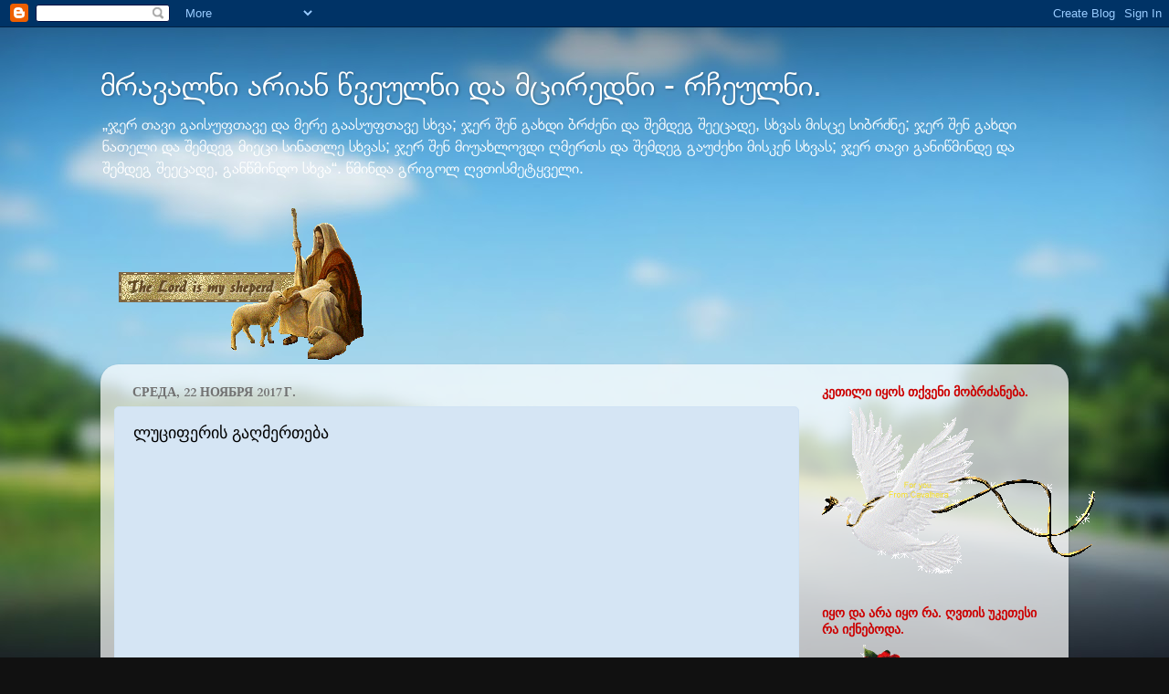

--- FILE ---
content_type: text/html; charset=UTF-8
request_url: https://elasevenia.blogspot.com/2017/11/blog-post_75.html
body_size: 20639
content:
<!DOCTYPE html>
<html class='v2' dir='ltr' lang='ru'>
<head>
<link href='https://www.blogger.com/static/v1/widgets/335934321-css_bundle_v2.css' rel='stylesheet' type='text/css'/>
<meta content='width=1100' name='viewport'/>
<meta content='text/html; charset=UTF-8' http-equiv='Content-Type'/>
<meta content='blogger' name='generator'/>
<link href='https://elasevenia.blogspot.com/favicon.ico' rel='icon' type='image/x-icon'/>
<link href='http://elasevenia.blogspot.com/2017/11/blog-post_75.html' rel='canonical'/>
<link rel="alternate" type="application/atom+xml" title="მრავალნი არიან წვეულნი და მცირედნი - რჩეულნი. - Atom" href="https://elasevenia.blogspot.com/feeds/posts/default" />
<link rel="alternate" type="application/rss+xml" title="მრავალნი არიან წვეულნი და მცირედნი - რჩეულნი. - RSS" href="https://elasevenia.blogspot.com/feeds/posts/default?alt=rss" />
<link rel="service.post" type="application/atom+xml" title="მრავალნი არიან წვეულნი და მცირედნი - რჩეულნი. - Atom" href="https://www.blogger.com/feeds/2566684807963236501/posts/default" />

<link rel="alternate" type="application/atom+xml" title="მრავალნი არიან წვეულნი და მცირედნი - რჩეულნი. - Atom" href="https://elasevenia.blogspot.com/feeds/2839534380304376500/comments/default" />
<!--Can't find substitution for tag [blog.ieCssRetrofitLinks]-->
<link href='https://i.ytimg.com/vi/0p-1TJO-49s/0.jpg' rel='image_src'/>
<meta content='http://elasevenia.blogspot.com/2017/11/blog-post_75.html' property='og:url'/>
<meta content='ლუციფერის გაღმერთება' property='og:title'/>
<meta content='      ლუციფერის გაღმერთება  https://tvclip.biz/video/0p-1TJO-49s/%E1%83%9A%E1%83%A3%E1%83%AA%E1%83%98%E1%83%A4%E1%83%94%E1%83%A0%E1%83%98%E1...' property='og:description'/>
<meta content='https://lh3.googleusercontent.com/blogger_img_proxy/AEn0k_sDWofKuez4nnluqCYEcoL2QeExrd3GT4XuLDkmPTRi-NORo5Nu2Z0ibwLoUi4yF59q3QES-YiCkO0QXyjykRhT0g7Szlgl1VEZAGs=w1200-h630-n-k-no-nu' property='og:image'/>
<title>მრავალნი არიან წვეულნი და მცირედნი - რჩეულნი.: ლუციფერის გაღმერთება</title>
<style type='text/css'>@font-face{font-family:'Allerta Stencil';font-style:normal;font-weight:400;font-display:swap;src:url(//fonts.gstatic.com/s/allertastencil/v24/HTx0L209KT-LmIE9N7OR6eiycOe1_Db29XP-vA.woff2)format('woff2');unicode-range:U+0000-00FF,U+0131,U+0152-0153,U+02BB-02BC,U+02C6,U+02DA,U+02DC,U+0304,U+0308,U+0329,U+2000-206F,U+20AC,U+2122,U+2191,U+2193,U+2212,U+2215,U+FEFF,U+FFFD;}@font-face{font-family:'Cardo';font-style:normal;font-weight:700;font-display:swap;src:url(//fonts.gstatic.com/s/cardo/v21/wlpygwjKBV1pqhND-ZQh-WNlaiBWM_I.woff2)format('woff2');unicode-range:U+0304-0305,U+0308,U+0331,U+10330-1034A;}@font-face{font-family:'Cardo';font-style:normal;font-weight:700;font-display:swap;src:url(//fonts.gstatic.com/s/cardo/v21/wlpygwjKBV1pqhND-ZQa-WNlaiBWM_I.woff2)format('woff2');unicode-range:U+1F00-1FFF;}@font-face{font-family:'Cardo';font-style:normal;font-weight:700;font-display:swap;src:url(//fonts.gstatic.com/s/cardo/v21/wlpygwjKBV1pqhND-ZQV-WNlaiBWM_I.woff2)format('woff2');unicode-range:U+0370-0377,U+037A-037F,U+0384-038A,U+038C,U+038E-03A1,U+03A3-03FF;}@font-face{font-family:'Cardo';font-style:normal;font-weight:700;font-display:swap;src:url(//fonts.gstatic.com/s/cardo/v21/wlpygwjKBV1pqhND-ZQU-WNlaiBWM_I.woff2)format('woff2');unicode-range:U+0307-0308,U+0590-05FF,U+200C-2010,U+20AA,U+25CC,U+FB1D-FB4F;}@font-face{font-family:'Cardo';font-style:normal;font-weight:700;font-display:swap;src:url(//fonts.gstatic.com/s/cardo/v21/wlpygwjKBV1pqhND-ZRU-WNlaiBWM_I.woff2)format('woff2');unicode-range:U+10300-1032F;}@font-face{font-family:'Cardo';font-style:normal;font-weight:700;font-display:swap;src:url(//fonts.gstatic.com/s/cardo/v21/wlpygwjKBV1pqhND-ZQi-WNlaiBWM_I.woff2)format('woff2');unicode-range:U+16A0-16F8;}@font-face{font-family:'Cardo';font-style:normal;font-weight:700;font-display:swap;src:url(//fonts.gstatic.com/s/cardo/v21/wlpygwjKBV1pqhND-ZQY-WNlaiBWM_I.woff2)format('woff2');unicode-range:U+0100-02BA,U+02BD-02C5,U+02C7-02CC,U+02CE-02D7,U+02DD-02FF,U+0304,U+0308,U+0329,U+1D00-1DBF,U+1E00-1E9F,U+1EF2-1EFF,U+2020,U+20A0-20AB,U+20AD-20C0,U+2113,U+2C60-2C7F,U+A720-A7FF;}@font-face{font-family:'Cardo';font-style:normal;font-weight:700;font-display:swap;src:url(//fonts.gstatic.com/s/cardo/v21/wlpygwjKBV1pqhND-ZQW-WNlaiBW.woff2)format('woff2');unicode-range:U+0000-00FF,U+0131,U+0152-0153,U+02BB-02BC,U+02C6,U+02DA,U+02DC,U+0304,U+0308,U+0329,U+2000-206F,U+20AC,U+2122,U+2191,U+2193,U+2212,U+2215,U+FEFF,U+FFFD;}</style>
<style id='page-skin-1' type='text/css'><!--
/*-----------------------------------------------
Blogger Template Style
Name:     Picture Window
Designer: Blogger
URL:      www.blogger.com
----------------------------------------------- */
/* Content
----------------------------------------------- */
body {
font: normal normal 15px Arial, Tahoma, Helvetica, FreeSans, sans-serif;
color: #000000;
background: #111111 url(//themes.googleusercontent.com/image?id=1OACCYOE0-eoTRTfsBuX1NMN9nz599ufI1Jh0CggPFA_sK80AGkIr8pLtYRpNUKPmwtEa) repeat-x fixed top center;
}
html body .region-inner {
min-width: 0;
max-width: 100%;
width: auto;
}
.content-outer {
font-size: 90%;
}
a:link {
text-decoration:none;
color: #990000;
}
a:visited {
text-decoration:none;
color: #990000;
}
a:hover {
text-decoration:underline;
color: #990000;
}
.content-outer {
background: transparent none repeat scroll top left;
-moz-border-radius: 0;
-webkit-border-radius: 0;
-goog-ms-border-radius: 0;
border-radius: 0;
-moz-box-shadow: 0 0 0 rgba(0, 0, 0, .15);
-webkit-box-shadow: 0 0 0 rgba(0, 0, 0, .15);
-goog-ms-box-shadow: 0 0 0 rgba(0, 0, 0, .15);
box-shadow: 0 0 0 rgba(0, 0, 0, .15);
margin: 20px auto;
}
.content-inner {
padding: 0;
}
/* Header
----------------------------------------------- */
.header-outer {
background: transparent none repeat-x scroll top left;
_background-image: none;
color: #ffffff;
-moz-border-radius: 0;
-webkit-border-radius: 0;
-goog-ms-border-radius: 0;
border-radius: 0;
}
.Header img, .Header #header-inner {
-moz-border-radius: 0;
-webkit-border-radius: 0;
-goog-ms-border-radius: 0;
border-radius: 0;
}
.header-inner .Header .titlewrapper,
.header-inner .Header .descriptionwrapper {
padding-left: 0;
padding-right: 0;
}
.Header h1 {
font: normal normal 36px Arial, Tahoma, Helvetica, FreeSans, sans-serif;
text-shadow: 1px 1px 3px rgba(0, 0, 0, 0.3);
}
.Header h1 a {
color: #ffffff;
}
.Header .description {
font-size: 130%;
}
/* Tabs
----------------------------------------------- */
.tabs-inner {
margin: .5em 20px 0;
padding: 0;
}
.tabs-inner .section {
margin: 0;
}
.tabs-inner .widget ul {
padding: 0;
background: #cfe2f3 none repeat scroll bottom;
-moz-border-radius: 0;
-webkit-border-radius: 0;
-goog-ms-border-radius: 0;
border-radius: 0;
}
.tabs-inner .widget li {
border: none;
}
.tabs-inner .widget li a {
display: inline-block;
padding: .5em 1em;
margin-right: .25em;
color: #ffffff;
font: normal normal 15px Georgia, Utopia, 'Palatino Linotype', Palatino, serif;
-moz-border-radius: 10px 10px 0 0;
-webkit-border-top-left-radius: 10px;
-webkit-border-top-right-radius: 10px;
-goog-ms-border-radius: 10px 10px 0 0;
border-radius: 10px 10px 0 0;
background: transparent url(https://resources.blogblog.com/blogblog/data/1kt/transparent/black50.png) repeat scroll top left;
border-right: 1px solid #6fa8dc;
}
.tabs-inner .widget li:first-child a {
padding-left: 1.25em;
-moz-border-radius-topleft: 10px;
-moz-border-radius-bottomleft: 0;
-webkit-border-top-left-radius: 10px;
-webkit-border-bottom-left-radius: 0;
-goog-ms-border-top-left-radius: 10px;
-goog-ms-border-bottom-left-radius: 0;
border-top-left-radius: 10px;
border-bottom-left-radius: 0;
}
.tabs-inner .widget li.selected a,
.tabs-inner .widget li a:hover {
position: relative;
z-index: 1;
background: #cfe2f3 url(https://resources.blogblog.com/blogblog/data/1kt/transparent/white80.png) repeat scroll bottom;
color: #c20b67;
-moz-box-shadow: 0 0 3px rgba(0, 0, 0, .15);
-webkit-box-shadow: 0 0 3px rgba(0, 0, 0, .15);
-goog-ms-box-shadow: 0 0 3px rgba(0, 0, 0, .15);
box-shadow: 0 0 3px rgba(0, 0, 0, .15);
}
/* Headings
----------------------------------------------- */
h2 {
font: normal bold 100% Cardo;
text-transform: uppercase;
color: #cc0000;
margin: .5em 0;
}
/* Main
----------------------------------------------- */
.main-outer {
background: transparent url(https://resources.blogblog.com/blogblog/data/1kt/transparent/white80.png) repeat scroll top left;
-moz-border-radius: 20px 20px 0 0;
-webkit-border-top-left-radius: 20px;
-webkit-border-top-right-radius: 20px;
-webkit-border-bottom-left-radius: 0;
-webkit-border-bottom-right-radius: 0;
-goog-ms-border-radius: 20px 20px 0 0;
border-radius: 20px 20px 0 0;
-moz-box-shadow: 0 1px 3px rgba(0, 0, 0, .15);
-webkit-box-shadow: 0 1px 3px rgba(0, 0, 0, .15);
-goog-ms-box-shadow: 0 1px 3px rgba(0, 0, 0, .15);
box-shadow: 0 1px 3px rgba(0, 0, 0, .15);
}
.main-inner {
padding: 15px 20px 20px;
}
.main-inner .column-center-inner {
padding: 0 0;
}
.main-inner .column-left-inner {
padding-left: 0;
}
.main-inner .column-right-inner {
padding-right: 0;
}
/* Posts
----------------------------------------------- */
h3.post-title {
margin: 0;
font: normal normal 18px Allerta Stencil;
}
.comments h4 {
margin: 1em 0 0;
font: normal normal 18px Allerta Stencil;
}
.date-header span {
color: #717171;
}
.post-outer {
background-color: #d5e5f4;
border: solid 1px #cfe2f3;
-moz-border-radius: 5px;
-webkit-border-radius: 5px;
border-radius: 5px;
-goog-ms-border-radius: 5px;
padding: 15px 20px;
margin: 0 -20px 20px;
}
.post-body {
line-height: 1.4;
font-size: 110%;
position: relative;
}
.post-header {
margin: 0 0 1.5em;
color: #990000;
line-height: 1.6;
}
.post-footer {
margin: .5em 0 0;
color: #990000;
line-height: 1.6;
}
#blog-pager {
font-size: 140%
}
#comments .comment-author {
padding-top: 1.5em;
border-top: dashed 1px #ccc;
border-top: dashed 1px rgba(128, 128, 128, .5);
background-position: 0 1.5em;
}
#comments .comment-author:first-child {
padding-top: 0;
border-top: none;
}
.avatar-image-container {
margin: .2em 0 0;
}
/* Comments
----------------------------------------------- */
.comments .comments-content .icon.blog-author {
background-repeat: no-repeat;
background-image: url([data-uri]);
}
.comments .comments-content .loadmore a {
border-top: 1px solid #990000;
border-bottom: 1px solid #990000;
}
.comments .continue {
border-top: 2px solid #990000;
}
/* Widgets
----------------------------------------------- */
.widget ul, .widget #ArchiveList ul.flat {
padding: 0;
list-style: none;
}
.widget ul li, .widget #ArchiveList ul.flat li {
border-top: dashed 1px #ccc;
border-top: dashed 1px rgba(128, 128, 128, .5);
}
.widget ul li:first-child, .widget #ArchiveList ul.flat li:first-child {
border-top: none;
}
.widget .post-body ul {
list-style: disc;
}
.widget .post-body ul li {
border: none;
}
/* Footer
----------------------------------------------- */
.footer-outer {
color:#cfe2f3;
background: transparent url(https://resources.blogblog.com/blogblog/data/1kt/transparent/black50.png) repeat scroll top left;
-moz-border-radius: 0 0 20px 20px;
-webkit-border-top-left-radius: 0;
-webkit-border-top-right-radius: 0;
-webkit-border-bottom-left-radius: 20px;
-webkit-border-bottom-right-radius: 20px;
-goog-ms-border-radius: 0 0 20px 20px;
border-radius: 0 0 20px 20px;
-moz-box-shadow: 0 1px 3px rgba(0, 0, 0, .15);
-webkit-box-shadow: 0 1px 3px rgba(0, 0, 0, .15);
-goog-ms-box-shadow: 0 1px 3px rgba(0, 0, 0, .15);
box-shadow: 0 1px 3px rgba(0, 0, 0, .15);
}
.footer-inner {
padding: 10px 20px 20px;
}
.footer-outer a {
color: #ffff00;
}
.footer-outer a:visited {
color: #cc0000;
}
.footer-outer a:hover {
color: #ffff00;
}
.footer-outer .widget h2 {
color: #6fa8dc;
}
/* Mobile
----------------------------------------------- */
html body.mobile {
height: auto;
}
html body.mobile {
min-height: 480px;
background-size: 100% auto;
}
.mobile .body-fauxcolumn-outer {
background: transparent none repeat scroll top left;
}
html .mobile .mobile-date-outer, html .mobile .blog-pager {
border-bottom: none;
background: transparent url(https://resources.blogblog.com/blogblog/data/1kt/transparent/white80.png) repeat scroll top left;
margin-bottom: 10px;
}
.mobile .date-outer {
background: transparent url(https://resources.blogblog.com/blogblog/data/1kt/transparent/white80.png) repeat scroll top left;
}
.mobile .header-outer, .mobile .main-outer,
.mobile .post-outer, .mobile .footer-outer {
-moz-border-radius: 0;
-webkit-border-radius: 0;
-goog-ms-border-radius: 0;
border-radius: 0;
}
.mobile .content-outer,
.mobile .main-outer,
.mobile .post-outer {
background: inherit;
border: none;
}
.mobile .content-outer {
font-size: 100%;
}
.mobile-link-button {
background-color: #990000;
}
.mobile-link-button a:link, .mobile-link-button a:visited {
color: #d5e5f4;
}
.mobile-index-contents {
color: #000000;
}
.mobile .tabs-inner .PageList .widget-content {
background: #cfe2f3 url(https://resources.blogblog.com/blogblog/data/1kt/transparent/white80.png) repeat scroll bottom;
color: #c20b67;
}
.mobile .tabs-inner .PageList .widget-content .pagelist-arrow {
border-left: 1px solid #6fa8dc;
}

--></style>
<style id='template-skin-1' type='text/css'><!--
body {
min-width: 1060px;
}
.content-outer, .content-fauxcolumn-outer, .region-inner {
min-width: 1060px;
max-width: 1060px;
_width: 1060px;
}
.main-inner .columns {
padding-left: 0px;
padding-right: 280px;
}
.main-inner .fauxcolumn-center-outer {
left: 0px;
right: 280px;
/* IE6 does not respect left and right together */
_width: expression(this.parentNode.offsetWidth -
parseInt("0px") -
parseInt("280px") + 'px');
}
.main-inner .fauxcolumn-left-outer {
width: 0px;
}
.main-inner .fauxcolumn-right-outer {
width: 280px;
}
.main-inner .column-left-outer {
width: 0px;
right: 100%;
margin-left: -0px;
}
.main-inner .column-right-outer {
width: 280px;
margin-right: -280px;
}
#layout {
min-width: 0;
}
#layout .content-outer {
min-width: 0;
width: 800px;
}
#layout .region-inner {
min-width: 0;
width: auto;
}
body#layout div.add_widget {
padding: 8px;
}
body#layout div.add_widget a {
margin-left: 32px;
}
--></style>
<style>
    body {background-image:url(\/\/themes.googleusercontent.com\/image?id=1OACCYOE0-eoTRTfsBuX1NMN9nz599ufI1Jh0CggPFA_sK80AGkIr8pLtYRpNUKPmwtEa);}
    
@media (max-width: 200px) { body {background-image:url(\/\/themes.googleusercontent.com\/image?id=1OACCYOE0-eoTRTfsBuX1NMN9nz599ufI1Jh0CggPFA_sK80AGkIr8pLtYRpNUKPmwtEa&options=w200);}}
@media (max-width: 400px) and (min-width: 201px) { body {background-image:url(\/\/themes.googleusercontent.com\/image?id=1OACCYOE0-eoTRTfsBuX1NMN9nz599ufI1Jh0CggPFA_sK80AGkIr8pLtYRpNUKPmwtEa&options=w400);}}
@media (max-width: 800px) and (min-width: 401px) { body {background-image:url(\/\/themes.googleusercontent.com\/image?id=1OACCYOE0-eoTRTfsBuX1NMN9nz599ufI1Jh0CggPFA_sK80AGkIr8pLtYRpNUKPmwtEa&options=w800);}}
@media (max-width: 1200px) and (min-width: 801px) { body {background-image:url(\/\/themes.googleusercontent.com\/image?id=1OACCYOE0-eoTRTfsBuX1NMN9nz599ufI1Jh0CggPFA_sK80AGkIr8pLtYRpNUKPmwtEa&options=w1200);}}
/* Last tag covers anything over one higher than the previous max-size cap. */
@media (min-width: 1201px) { body {background-image:url(\/\/themes.googleusercontent.com\/image?id=1OACCYOE0-eoTRTfsBuX1NMN9nz599ufI1Jh0CggPFA_sK80AGkIr8pLtYRpNUKPmwtEa&options=w1600);}}
  </style>
<link href='https://www.blogger.com/dyn-css/authorization.css?targetBlogID=2566684807963236501&amp;zx=fbfd6874-ab14-4d02-b8a3-71b84ea9ae70' media='none' onload='if(media!=&#39;all&#39;)media=&#39;all&#39;' rel='stylesheet'/><noscript><link href='https://www.blogger.com/dyn-css/authorization.css?targetBlogID=2566684807963236501&amp;zx=fbfd6874-ab14-4d02-b8a3-71b84ea9ae70' rel='stylesheet'/></noscript>
<meta name='google-adsense-platform-account' content='ca-host-pub-1556223355139109'/>
<meta name='google-adsense-platform-domain' content='blogspot.com'/>

<!-- data-ad-client=ca-pub-4322577571128015 -->

</head>
<body class='loading variant-open'>
<div class='navbar section' id='navbar' name='Панель навигации'><div class='widget Navbar' data-version='1' id='Navbar1'><script type="text/javascript">
    function setAttributeOnload(object, attribute, val) {
      if(window.addEventListener) {
        window.addEventListener('load',
          function(){ object[attribute] = val; }, false);
      } else {
        window.attachEvent('onload', function(){ object[attribute] = val; });
      }
    }
  </script>
<div id="navbar-iframe-container"></div>
<script type="text/javascript" src="https://apis.google.com/js/platform.js"></script>
<script type="text/javascript">
      gapi.load("gapi.iframes:gapi.iframes.style.bubble", function() {
        if (gapi.iframes && gapi.iframes.getContext) {
          gapi.iframes.getContext().openChild({
              url: 'https://www.blogger.com/navbar/2566684807963236501?po\x3d2839534380304376500\x26origin\x3dhttps://elasevenia.blogspot.com',
              where: document.getElementById("navbar-iframe-container"),
              id: "navbar-iframe"
          });
        }
      });
    </script><script type="text/javascript">
(function() {
var script = document.createElement('script');
script.type = 'text/javascript';
script.src = '//pagead2.googlesyndication.com/pagead/js/google_top_exp.js';
var head = document.getElementsByTagName('head')[0];
if (head) {
head.appendChild(script);
}})();
</script>
</div></div>
<div class='body-fauxcolumns'>
<div class='fauxcolumn-outer body-fauxcolumn-outer'>
<div class='cap-top'>
<div class='cap-left'></div>
<div class='cap-right'></div>
</div>
<div class='fauxborder-left'>
<div class='fauxborder-right'></div>
<div class='fauxcolumn-inner'>
</div>
</div>
<div class='cap-bottom'>
<div class='cap-left'></div>
<div class='cap-right'></div>
</div>
</div>
</div>
<div class='content'>
<div class='content-fauxcolumns'>
<div class='fauxcolumn-outer content-fauxcolumn-outer'>
<div class='cap-top'>
<div class='cap-left'></div>
<div class='cap-right'></div>
</div>
<div class='fauxborder-left'>
<div class='fauxborder-right'></div>
<div class='fauxcolumn-inner'>
</div>
</div>
<div class='cap-bottom'>
<div class='cap-left'></div>
<div class='cap-right'></div>
</div>
</div>
</div>
<div class='content-outer'>
<div class='content-cap-top cap-top'>
<div class='cap-left'></div>
<div class='cap-right'></div>
</div>
<div class='fauxborder-left content-fauxborder-left'>
<div class='fauxborder-right content-fauxborder-right'></div>
<div class='content-inner'>
<header>
<div class='header-outer'>
<div class='header-cap-top cap-top'>
<div class='cap-left'></div>
<div class='cap-right'></div>
</div>
<div class='fauxborder-left header-fauxborder-left'>
<div class='fauxborder-right header-fauxborder-right'></div>
<div class='region-inner header-inner'>
<div class='header section' id='header' name='Заголовок'><div class='widget Header' data-version='1' id='Header1'>
<div id='header-inner'>
<div class='titlewrapper'>
<h1 class='title'>
<a href='https://elasevenia.blogspot.com/'>
მრავალნი არიან წვეულნი და მცირედნი - რჩეულნი.
</a>
</h1>
</div>
<div class='descriptionwrapper'>
<p class='description'><span>&#8222;ჯერ თავი გაისუფთავე და მერე გაასუფთავე სხვა;


ჯერ შენ გახდი ბრძენი და შემდეგ შეეცადე, სხვას მისცე სიბრძნე;


ჯერ შენ გახდი ნათელი და შემდეგ მიეცი სინათლე სხვას;


ჯერ შენ მიუახლოვდი ღმერთს და შემდეგ გაუძეხი მისკენ სხვას;


ჯერ თავი განიწმინდე და შემდეგ შეეცადე, განწმინდო სხვა&#8220;. 


წმინდა გრიგოლ ღვთისმეტყველი.</span></p>
</div>
</div>
</div></div>
</div>
</div>
<div class='header-cap-bottom cap-bottom'>
<div class='cap-left'></div>
<div class='cap-right'></div>
</div>
</div>
</header>
<div class='tabs-outer'>
<div class='tabs-cap-top cap-top'>
<div class='cap-left'></div>
<div class='cap-right'></div>
</div>
<div class='fauxborder-left tabs-fauxborder-left'>
<div class='fauxborder-right tabs-fauxborder-right'></div>
<div class='region-inner tabs-inner'>
<div class='tabs section' id='crosscol' name='Поперечный столбец'><div class='widget Image' data-version='1' id='Image9'>
<h2>ღმერთი</h2>
<div class='widget-content'>
<img alt='ღმერთი' height='166' id='Image9_img' src='https://blogger.googleusercontent.com/img/b/R29vZ2xl/AVvXsEgg72dCtg8sbZei7TBiOFCQ-hIm0T_X9upM87z-q5aH6Hv49V7nVPSTD1pjXwKCHWTKkZ0zPe5EttPbyGidLyoW48OqRla8OE_cqkP0ZZe_roF3tSp6FG4Si9O6orVhIhumuGpecdcN-4o6/s760/70175104_jesusanimatedgifimage0108.gif' width='268'/>
<br/>
</div>
<div class='clear'></div>
</div></div>
<div class='tabs no-items section' id='crosscol-overflow' name='Cross-Column 2'></div>
</div>
</div>
<div class='tabs-cap-bottom cap-bottom'>
<div class='cap-left'></div>
<div class='cap-right'></div>
</div>
</div>
<div class='main-outer'>
<div class='main-cap-top cap-top'>
<div class='cap-left'></div>
<div class='cap-right'></div>
</div>
<div class='fauxborder-left main-fauxborder-left'>
<div class='fauxborder-right main-fauxborder-right'></div>
<div class='region-inner main-inner'>
<div class='columns fauxcolumns'>
<div class='fauxcolumn-outer fauxcolumn-center-outer'>
<div class='cap-top'>
<div class='cap-left'></div>
<div class='cap-right'></div>
</div>
<div class='fauxborder-left'>
<div class='fauxborder-right'></div>
<div class='fauxcolumn-inner'>
</div>
</div>
<div class='cap-bottom'>
<div class='cap-left'></div>
<div class='cap-right'></div>
</div>
</div>
<div class='fauxcolumn-outer fauxcolumn-left-outer'>
<div class='cap-top'>
<div class='cap-left'></div>
<div class='cap-right'></div>
</div>
<div class='fauxborder-left'>
<div class='fauxborder-right'></div>
<div class='fauxcolumn-inner'>
</div>
</div>
<div class='cap-bottom'>
<div class='cap-left'></div>
<div class='cap-right'></div>
</div>
</div>
<div class='fauxcolumn-outer fauxcolumn-right-outer'>
<div class='cap-top'>
<div class='cap-left'></div>
<div class='cap-right'></div>
</div>
<div class='fauxborder-left'>
<div class='fauxborder-right'></div>
<div class='fauxcolumn-inner'>
</div>
</div>
<div class='cap-bottom'>
<div class='cap-left'></div>
<div class='cap-right'></div>
</div>
</div>
<!-- corrects IE6 width calculation -->
<div class='columns-inner'>
<div class='column-center-outer'>
<div class='column-center-inner'>
<div class='main section' id='main' name='Основной'><div class='widget Blog' data-version='1' id='Blog1'>
<div class='blog-posts hfeed'>

          <div class="date-outer">
        
<h2 class='date-header'><span>среда, 22 ноября 2017&#8239;г.</span></h2>

          <div class="date-posts">
        
<div class='post-outer'>
<div class='post hentry uncustomized-post-template' itemprop='blogPost' itemscope='itemscope' itemtype='http://schema.org/BlogPosting'>
<meta content='https://i.ytimg.com/vi/0p-1TJO-49s/0.jpg' itemprop='image_url'/>
<meta content='2566684807963236501' itemprop='blogId'/>
<meta content='2839534380304376500' itemprop='postId'/>
<a name='2839534380304376500'></a>
<h3 class='post-title entry-title' itemprop='name'>
ლუციფერის გაღმერთება
</h3>
<div class='post-header'>
<div class='post-header-line-1'></div>
</div>
<div class='post-body entry-content' id='post-body-2839534380304376500' itemprop='description articleBody'>
<div dir="ltr" style="text-align: left;" trbidi="on">
<div class="separator" style="clear: both; text-align: center;">
<iframe width="320" height="266" class="YOUTUBE-iframe-video" data-thumbnail-src="https://i.ytimg.com/vi/0p-1TJO-49s/0.jpg" src="https://www.youtube.com/embed/0p-1TJO-49s?feature=player_embedded" frameborder="0" allowfullscreen></iframe></div>
<div class="separator" style="clear: both; text-align: center;">
<br /></div>
<h1 style="background-color: white; box-sizing: border-box; color: #333333; font-family: Roboto, sans-serif; font-size: 20px; font-weight: 400; line-height: 28px; margin: 5px 0px 10px; max-height: 1e+06px;">
ლუციფერის გაღმერთება</h1>
<a href="https://tvclip.biz/video/0p-1TJO-49s/%E1%83%9A%E1%83%A3%E1%83%AA%E1%83%98%E1%83%A4%E1%83%94%E1%83%A0%E1%83%98%E1%83%A1-%E1%83%92%E1%83%90%E1%83%A6%E1%83%9B%E1%83%94%E1%83%A0%E1%83%97%E1%83%94%E1%83%91%E1%83%90.html" target="_blank">https://tvclip.biz/video/0p-1TJO-49s/%E1%83%9A%E1%83%A3%E1%83%AA%E1%83%98%E1%83%A4%E1%83%94%E1%83%A0%E1%83%98%E1%83%A1-%E1%83%92%E1%83%90%E1%83%A6%E1%83%9B%E1%83%94%E1%83%A0%E1%83%97%E1%83%94%E1%83%91%E1%83%90.html</a></div>
<div style='clear: both;'></div>
</div>
<div class='post-footer'>
<div class='post-footer-line post-footer-line-1'>
<span class='post-author vcard'>
Автор:
<span class='fn' itemprop='author' itemscope='itemscope' itemtype='http://schema.org/Person'>
<meta content='https://www.blogger.com/profile/04682926864513365133' itemprop='url'/>
<a class='g-profile' href='https://www.blogger.com/profile/04682926864513365133' rel='author' title='author profile'>
<span itemprop='name'>elasevenia.</span>
</a>
</span>
</span>
<span class='post-timestamp'>
на
<meta content='http://elasevenia.blogspot.com/2017/11/blog-post_75.html' itemprop='url'/>
<a class='timestamp-link' href='https://elasevenia.blogspot.com/2017/11/blog-post_75.html' rel='bookmark' title='permanent link'><abbr class='published' itemprop='datePublished' title='2017-11-22T01:36:00-08:00'>11/22/2017</abbr></a>
</span>
<span class='post-comment-link'>
</span>
<span class='post-icons'>
<span class='item-control blog-admin pid-878930482'>
<a href='https://www.blogger.com/post-edit.g?blogID=2566684807963236501&postID=2839534380304376500&from=pencil' title='Изменить сообщение'>
<img alt='' class='icon-action' height='18' src='https://resources.blogblog.com/img/icon18_edit_allbkg.gif' width='18'/>
</a>
</span>
</span>
<div class='post-share-buttons goog-inline-block'>
<a class='goog-inline-block share-button sb-email' href='https://www.blogger.com/share-post.g?blogID=2566684807963236501&postID=2839534380304376500&target=email' target='_blank' title='Отправить по электронной почте'><span class='share-button-link-text'>Отправить по электронной почте</span></a><a class='goog-inline-block share-button sb-blog' href='https://www.blogger.com/share-post.g?blogID=2566684807963236501&postID=2839534380304376500&target=blog' onclick='window.open(this.href, "_blank", "height=270,width=475"); return false;' target='_blank' title='Написать об этом в блоге'><span class='share-button-link-text'>Написать об этом в блоге</span></a><a class='goog-inline-block share-button sb-twitter' href='https://www.blogger.com/share-post.g?blogID=2566684807963236501&postID=2839534380304376500&target=twitter' target='_blank' title='Поделиться в X'><span class='share-button-link-text'>Поделиться в X</span></a><a class='goog-inline-block share-button sb-facebook' href='https://www.blogger.com/share-post.g?blogID=2566684807963236501&postID=2839534380304376500&target=facebook' onclick='window.open(this.href, "_blank", "height=430,width=640"); return false;' target='_blank' title='Опубликовать в Facebook'><span class='share-button-link-text'>Опубликовать в Facebook</span></a><a class='goog-inline-block share-button sb-pinterest' href='https://www.blogger.com/share-post.g?blogID=2566684807963236501&postID=2839534380304376500&target=pinterest' target='_blank' title='Поделиться в Pinterest'><span class='share-button-link-text'>Поделиться в Pinterest</span></a>
</div>
</div>
<div class='post-footer-line post-footer-line-2'>
<span class='post-labels'>
</span>
</div>
<div class='post-footer-line post-footer-line-3'>
<span class='post-location'>
</span>
</div>
</div>
</div>
<div class='comments' id='comments'>
<a name='comments'></a>
<h4>Комментариев нет:</h4>
<div id='Blog1_comments-block-wrapper'>
<dl class='avatar-comment-indent' id='comments-block'>
</dl>
</div>
<p class='comment-footer'>
<div class='comment-form'>
<a name='comment-form'></a>
<h4 id='comment-post-message'>Отправить комментарий</h4>
<p>
</p>
<a href='https://www.blogger.com/comment/frame/2566684807963236501?po=2839534380304376500&hl=ru&saa=85391&origin=https://elasevenia.blogspot.com' id='comment-editor-src'></a>
<iframe allowtransparency='true' class='blogger-iframe-colorize blogger-comment-from-post' frameborder='0' height='410px' id='comment-editor' name='comment-editor' src='' width='100%'></iframe>
<script src='https://www.blogger.com/static/v1/jsbin/2830521187-comment_from_post_iframe.js' type='text/javascript'></script>
<script type='text/javascript'>
      BLOG_CMT_createIframe('https://www.blogger.com/rpc_relay.html');
    </script>
</div>
</p>
</div>
</div>

        </div></div>
      
</div>
<div class='blog-pager' id='blog-pager'>
<span id='blog-pager-newer-link'>
<a class='blog-pager-newer-link' href='https://elasevenia.blogspot.com/2017/11/blog-post_22.html' id='Blog1_blog-pager-newer-link' title='Следующее'>Следующее</a>
</span>
<span id='blog-pager-older-link'>
<a class='blog-pager-older-link' href='https://elasevenia.blogspot.com/2017/11/blog-post_9.html' id='Blog1_blog-pager-older-link' title='Предыдущее'>Предыдущее</a>
</span>
<a class='home-link' href='https://elasevenia.blogspot.com/'>Главная страница</a>
</div>
<div class='clear'></div>
<div class='post-feeds'>
<div class='feed-links'>
Подписаться на:
<a class='feed-link' href='https://elasevenia.blogspot.com/feeds/2839534380304376500/comments/default' target='_blank' type='application/atom+xml'>Комментарии к сообщению (Atom)</a>
</div>
</div>
</div></div>
</div>
</div>
<div class='column-left-outer'>
<div class='column-left-inner'>
<aside>
</aside>
</div>
</div>
<div class='column-right-outer'>
<div class='column-right-inner'>
<aside>
<div class='sidebar section' id='sidebar-right-1'><div class='widget Image' data-version='1' id='Image4'>
<h2>კეთილი იყოს თქვენი მობრძანება.</h2>
<div class='widget-content'>
<a href='http://ru.webcams.travel/'>
<img alt='კეთილი იყოს თქვენი მობრძანება.' height='183' id='Image4_img' src='https://blogger.googleusercontent.com/img/b/R29vZ2xl/AVvXsEi2VuiTqK3FsaKe6mZv5PdOed-I6Gc2V7kIumi7cW4wL4pItDrYwzYmgbZX5tJSZWoQKCZYoLpJS8cwbQekRBFeGfAwLnD94wHlAWKH7wR39js1YWTX2M3VfbLBB1-EqepwAs6U9JLaQ-U/s1600/103965963_ed80255f7389.gif' width='299'/>
</a>
<br/>
</div>
<div class='clear'></div>
</div><div class='widget Image' data-version='1' id='Image8'>
<h2>იყო და არა იყო რა. ღვთის უკეთესი რა იქნებოდა.</h2>
<div class='widget-content'>
<img alt='იყო და არა იყო რა. ღვთის უკეთესი რა იქნებოდა.' height='162' id='Image8_img' src='https://blogger.googleusercontent.com/img/b/R29vZ2xl/AVvXsEhrm5JCSMZcVroe_N6Q1O-BdbVzO_AcbZwZLnGQJJOG575Wtv77HMVb0HvU66h7SyEF9zRuk5RkZRqSZUJDI4PGZauMOh9X_CJ_PpZ2enUGUcAkC0iVsgaA4nzzaODhgi-QTDVmSDQfmx_6/s1600/889352345.gif' width='210'/>
<br/>
<span class='caption'>თუ გინდა დარჩე ნორმალურ ადამიანად, არასოდეს დახარჯო გონება იმაზე, საიდან მოვიდა ღმერთი, რა იყო მის უკან. იყო ღმერთი. ღმერთს გაუჩნდა იდეა. იდეას მოჰყვა საქმე,საქმეს_ნაშრომი,ნაშრომს _წარმატება, წარმატებას _ დაცემა, დაცემას_სწავლა(მეცნიერება), სწავლას _ომი, ომს_ცრემლები, სიღატაკე, შიმშილი, სიკვდილი.......მაგრამ საბოლაოდ მაინც სიკეთემ გაიმარჯვა.//   ადამიანები, თუმც ისინი კარგად ჩაცმულნი და ანგელოზივით ლამაზნი არიან, უკან არ დაიხევენ, მოიქცნენ ისევე უსამართლოდ, როგორც ისინი, ვისაც თვითონვე განსჯიან უსამართლობისთვის.//   მებადება კითხვა, ნუთუ ასეთი ადამიანები არ იმსახურებ, რომ უწევთ ცხოვრება შიშით ბოროტმოქმედის გამო ან საერთოდ რომ არსებობენ ბოროტმოქმედები, ნარკომანები? მგონი სამართლიანად ვფიქრობ და ვწერ; დიახ, იმსახურებენ.//   თუ ძირს დაცემულს გნახავენ ადამიანები შეგიცოდებენ, მაგრამ, თუ მაღლა ასვლას დააპირებ, მიწის გამოთხრას დაიწყებენ, იმ მიწის რომელზეც დგახარ და გეიმედება.//</span>
</div>
<div class='clear'></div>
</div><div class='widget Image' data-version='1' id='Image7'>
<div class='widget-content'>
<a href="//www.youtube.com/watch?v=UyCdJ88ZJI4">
<img alt='' height='130' id='Image7_img' src='https://blogger.googleusercontent.com/img/b/R29vZ2xl/AVvXsEiitNwfMwlYGKKKYITBvQmffpEG7rd88_sKS55IlGnr3GM39ANEmNYu2nea1hjRTuERbD8V32ydAQ5jmPLAnml70AYjPo42ffPw8A09URFSz7AkpCRB73U6q6UqDaF-dIJ79Yn14UUxxxSy/s270/muzikaa-61.gif' width='130'/>
</a>
<br/>
</div>
<div class='clear'></div>
</div><div class='widget Image' data-version='1' id='Image3'>
<h2>მამული. ენა. საწმუნოება.</h2>
<div class='widget-content'>
<a href='http://www.orthodoxy.ge/mamebi/ilia_shegonebani.htm'>
<img alt='მამული. ენა. საწმუნოება.' height='188' id='Image3_img' src='https://blogger.googleusercontent.com/img/b/R29vZ2xl/AVvXsEjVAUtF2jS7mCksbPmyBsL5Yl-cF9I5E-jT0tWwg5JLs185kADs7_wqBaVnQW29N0YEwdOLbYiq9HADjN5aBzijIHbuY4H4zguwCjeLHJcyXPelbWk-lb-3MMTYZ4LFuIuCTXopOTZ_FxQq/s270/67770_529696887041817_25176796_n.jpg' width='270'/>
</a>
<br/>
<span class='caption'>სამი ღვთაებრივი საუნჯე დაგვრჩა ჩვენ მამა-პაპათაგან: მამული, ენა, სარწმუნოება. თუ ამათ არ ვუპატრონეთ, რა კაცები ვიქნებით, რა პასუხს გავცემთ შთამომავლობას? სხვისა არ ვიცით და ჩვენ კი მშობელ მამასაც არ დავუთმობდით ჩვენ მშობლიურ ენის მიწასთან გასწორებას. ესა საღმრთო რამ არის, საზოგადო საკუთრებაა, მაგას კაცი ცოდვილის ხელით არ უნდა შეეხოს. ილია ჭავჭავაძე.</span>
</div>
<div class='clear'></div>
</div><div class='widget Text' data-version='1' id='Text1'>
<h2 class='title'>თავისუფლების ჭეშმარიტება.</h2>
<div class='widget-content'>
<div><span =""   style="font-family:&quot;;color:#990000;">როცა კარგ რამეს ვაკეთებ, თავს კარგად ვგრძნობ, როცა ცუდს, ცუდად. ესაა ჩემი რელიგია.</span></div><div><span =""   style="font-family:&quot;;color:#990000;"><br /></span></div><div><span =""   style="font-family:&quot;;color:#990000;">ის, რომ ზოგიერთებმა დიდ წარმატებას მიაღწიეს, იმას ამტკიცებს, რომ სხვებსაც შეუძლიათ იგივეს გაკეთება.</span></div><div><span =""   style="font-family:&quot;;color:#990000;"><br /></span></div><div><span =""   style="font-family:&quot;;color:#990000;">ამ ქვეყანაში საზოგადოებრივი აზრი ყველაფერს ნიშნავს.</span></div><div><span =""   style="font-family:&quot;;color:#990000;"><br /></span></div><div><span =""   style="font-family:&quot;;color:#990000;">თითქმის ყველა კაცს აქვს უნარი გაუძლოს გასაჭირს, მაგრამ თუ გინდა რომ კაცის ნამდვილი ხასიათი გამოსცადო, მას ძალაუფლება უნდა მისცე.</span></div><div><span =""   style="font-family:&quot;;color:#990000;"><br /></span></div><div><span =""   style="font-family:&quot;;color:#990000;">უმჯობესია მდუმარე იყოთ და ჩათვალონ, რომ სულელი ხართ, ვიდრე დააღოთ პირი და მართლა სისულელეები წამოროშოთ.</span></div><div><span =""   style="font-family:&quot;;color:#990000;"><br /></span></div><div><span =""   style="font-family:&quot;;color:#990000;">ადამიანის ხასიათი ხეს წააგავს, რეპუტაცია კი ჩრდილს. ჩრდილი ისაა, რასაც ჩვენ მასზე ვფიქრობთ, ხე კი ნამდვილი რამ.</span></div><div><span =""   style="font-family:&quot;;color:#990000;"><br /></span></div><div><span =""   style="font-family:&quot;;color:#990000;">ამერიკა არასოდეს განადგურდება გარედან. ჩვენი თავისუფლების დაკარგვა და წაბორძიკება მხოლოდ მაშინ მოხდება, როცა თავად ჩვენ გავანადგურებთ ერთმანეთს.</span></div><div><span =""   style="font-family:&quot;;color:#990000;"><br /></span></div><div><span =""   style="font-family:&quot;;color:#990000;">  </span></div><div><span =""   style="font-family:&quot;;color:#990000;">ყოველთვის გახსოვდეს, რომ შენი შეუპოვარი გაბედულება, იყო წარმატებული, ყველაზე მნიშვნელოვანია, ვიდრე სხვა რამ.</span></div><div><span =""   style="font-family:&quot;;color:#990000;"><br /></span></div><div><span =""   style="font-family:&quot;;color:#990000;">  </span></div><div><span =""   style="font-family:&quot;;color:#990000;">შენი მეგობარი ისაა, ვისაც იგივე მტერი ჰყავს, ვინც შენ.</span></div><div><span =""   style="font-family:&quot;;color:#990000;"><br /></span></div><div><span =""   style="font-family:&quot;;color:#990000;">კომპლიმენტი ყველას მოწონს.</span></div><div><span =""   style="font-family:&quot;;color:#990000;"><br /></span></div><div><span =""   style="font-family:&quot;;color:#990000;">ჩემმა ცხოვრებისეულმა გამოცდილებამ დამარწმუნა, რომ ვისაც ნაკლოვანებები არ გააჩნია, ძალიან ცოტა ღირსება აქვს.</span></div><div><span =""   style="font-family:&quot;;color:#990000;"><br /></span></div><div><span =""   style="font-family:&quot;;color:#990000;">შეიძლება, ხალხის ნაწილი გააბრიყვო სამუდამოდ, შეიძლება გააბრიყვო მთელი ხალხი გარკვეული ხნით, მაგრამ შეუძლებელია მთელი ხალხის გაბრიყვება სამუდამოდ.</span></div><div><span =""   style="font-family:&quot;;color:#990000;"><br /></span></div><div><span =""   style="font-family:&quot;;color:#990000;">მატყუარას კარგი მეხსიერება სჭირდება.</span></div><div><span =""   style="font-family:&quot;;color:#990000;"><br /></span></div><div><span =""   style="font-family:&quot;;color:#990000;">ის, რაც ზნეობრივად მცდარია, ვერასოდეს იქნება პოლიტიკურად მართებული.</span></div><div><span =""   style="font-family:&quot;;color:#990000;"><br /></span></div><div><span =""   style="font-family:&quot;;color:#990000;">ჩემთვის არ აქვს მნიშვნელობა ვინ იყო ბაბუაჩემი, გაცილებით მნიშვნელოვანია ჩემთვის თუ ვინ იქნება ჩემი შვილიშვილი.</span></div><div><span =""   style="font-family:&quot;;color:#990000;"><br /></span></div><div><span =""   style="font-family:&quot;;color:#990000;">მიეცით ხალხს შესაძლებლობა, იცოდეს ფაქტები და ქვეყანა უსაფრთხო იქნება.</span></div><div><span =""   style="font-family:&quot;;color:#990000;"><br /></span></div><div><span =""   style="font-family:&quot;;color:#990000;">ადამიანთა უმეტესობა ბედნიერია ისე, როგორც გადაწყვეტს, რომ ბედნიერი იყოს.</span></div><div><span =""   style="font-family:&quot;;color:#990000;"><br /></span></div><div><span =""   style="font-family:&quot;;color:#990000;">აბრაამ ლინკოლნი</span></div>
</div>
<div class='clear'></div>
</div><div class='widget Profile' data-version='1' id='Profile1'>
<h2>პროფილი.</h2>
<div class='widget-content'>
<a href='https://www.blogger.com/profile/04682926864513365133'><img alt='Моя фотография' class='profile-img' height='60' src='//blogger.googleusercontent.com/img/b/R29vZ2xl/AVvXsEiGuljSVIWgqnSRq1MOE0ATCADTIUUQKPhfRnPsf3_2Gxf8FraiUDBMqWEbcQNBCXYws-eaNxc0VWBZAZUwhfzJb7p78lihlpK_vsRYBYUWczFfO_8iAYwhzLE-TyX7bH4/s220/oiseau03.jpg' width='80'/></a>
<dl class='profile-datablock'>
<dt class='profile-data'>
<a class='profile-name-link g-profile' href='https://www.blogger.com/profile/04682926864513365133' rel='author' style='background-image: url(//www.blogger.com/img/logo-16.png);'>
elasevenia.
</a>
</dt>
<dd class='profile-textblock'>ნათელი ბნელში ანათებს და ბნელმა ვერ მოიცვა იგი.</dd>
</dl>
<a class='profile-link' href='https://www.blogger.com/profile/04682926864513365133' rel='author'>Просмотреть профиль</a>
<div class='clear'></div>
</div>
</div><div class='widget Stats' data-version='1' id='Stats1'>
<h2>ნახვა</h2>
<div class='widget-content'>
<div id='Stats1_content' style='display: none;'>
<script src='https://www.gstatic.com/charts/loader.js' type='text/javascript'></script>
<span id='Stats1_sparklinespan' style='display:inline-block; width:75px; height:30px'></span>
<span class='counter-wrapper text-counter-wrapper' id='Stats1_totalCount'>
</span>
<div class='clear'></div>
</div>
</div>
</div><div class='widget BloggerButton' data-version='1' id='BloggerButton1'>
<div class='widget-content'>
<a href='https://www.blogger.com'><img alt="Powered By Blogger" src="//img1.blogblog.com/html/buttons/blogger-ipower-blue.gif"></a>
<div class='clear'></div>
</div>
</div><div class='widget Image' data-version='1' id='Image2'>
<h2>ვინც ეძებს ის პოულობს.</h2>
<div class='widget-content'>
<a href='http://www.ise.ge/'>
<img alt='ვინც ეძებს ის პოულობს.' height='150' id='Image2_img' src='https://blogger.googleusercontent.com/img/b/R29vZ2xl/AVvXsEgARhf1UvqdFeTJFqrLMZfV0YHu2FvdbWDLV4FfGvNd5AT_FZE_fK99MKiGa_r_aIBqr1QunP5_xZsF2yFI3YfCjfZ9uaj9YYj8VyuA4hvh-tLQfaEhBbLEw3VskABcaD5fC2tiGet2aw8k/s150/006a053neM_.gif' width='150'/>
</a>
<br/>
</div>
<div class='clear'></div>
</div><div class='widget BlogArchive' data-version='1' id='BlogArchive1'>
<h2>არქივი</h2>
<div class='widget-content'>
<div id='ArchiveList'>
<div id='BlogArchive1_ArchiveList'>
<ul class='hierarchy'>
<li class='archivedate collapsed'>
<a class='toggle' href='javascript:void(0)'>
<span class='zippy'>

        &#9658;&#160;
      
</span>
</a>
<a class='post-count-link' href='https://elasevenia.blogspot.com/2022/'>
2022
</a>
<span class='post-count' dir='ltr'>(1)</span>
<ul class='hierarchy'>
<li class='archivedate collapsed'>
<a class='toggle' href='javascript:void(0)'>
<span class='zippy'>

        &#9658;&#160;
      
</span>
</a>
<a class='post-count-link' href='https://elasevenia.blogspot.com/2022/01/'>
января
</a>
<span class='post-count' dir='ltr'>(1)</span>
</li>
</ul>
</li>
</ul>
<ul class='hierarchy'>
<li class='archivedate collapsed'>
<a class='toggle' href='javascript:void(0)'>
<span class='zippy'>

        &#9658;&#160;
      
</span>
</a>
<a class='post-count-link' href='https://elasevenia.blogspot.com/2021/'>
2021
</a>
<span class='post-count' dir='ltr'>(6)</span>
<ul class='hierarchy'>
<li class='archivedate collapsed'>
<a class='toggle' href='javascript:void(0)'>
<span class='zippy'>

        &#9658;&#160;
      
</span>
</a>
<a class='post-count-link' href='https://elasevenia.blogspot.com/2021/05/'>
мая
</a>
<span class='post-count' dir='ltr'>(1)</span>
</li>
</ul>
<ul class='hierarchy'>
<li class='archivedate collapsed'>
<a class='toggle' href='javascript:void(0)'>
<span class='zippy'>

        &#9658;&#160;
      
</span>
</a>
<a class='post-count-link' href='https://elasevenia.blogspot.com/2021/01/'>
января
</a>
<span class='post-count' dir='ltr'>(5)</span>
</li>
</ul>
</li>
</ul>
<ul class='hierarchy'>
<li class='archivedate collapsed'>
<a class='toggle' href='javascript:void(0)'>
<span class='zippy'>

        &#9658;&#160;
      
</span>
</a>
<a class='post-count-link' href='https://elasevenia.blogspot.com/2020/'>
2020
</a>
<span class='post-count' dir='ltr'>(16)</span>
<ul class='hierarchy'>
<li class='archivedate collapsed'>
<a class='toggle' href='javascript:void(0)'>
<span class='zippy'>

        &#9658;&#160;
      
</span>
</a>
<a class='post-count-link' href='https://elasevenia.blogspot.com/2020/12/'>
декабря
</a>
<span class='post-count' dir='ltr'>(5)</span>
</li>
</ul>
<ul class='hierarchy'>
<li class='archivedate collapsed'>
<a class='toggle' href='javascript:void(0)'>
<span class='zippy'>

        &#9658;&#160;
      
</span>
</a>
<a class='post-count-link' href='https://elasevenia.blogspot.com/2020/06/'>
июня
</a>
<span class='post-count' dir='ltr'>(4)</span>
</li>
</ul>
<ul class='hierarchy'>
<li class='archivedate collapsed'>
<a class='toggle' href='javascript:void(0)'>
<span class='zippy'>

        &#9658;&#160;
      
</span>
</a>
<a class='post-count-link' href='https://elasevenia.blogspot.com/2020/04/'>
апреля
</a>
<span class='post-count' dir='ltr'>(2)</span>
</li>
</ul>
<ul class='hierarchy'>
<li class='archivedate collapsed'>
<a class='toggle' href='javascript:void(0)'>
<span class='zippy'>

        &#9658;&#160;
      
</span>
</a>
<a class='post-count-link' href='https://elasevenia.blogspot.com/2020/02/'>
февраля
</a>
<span class='post-count' dir='ltr'>(1)</span>
</li>
</ul>
<ul class='hierarchy'>
<li class='archivedate collapsed'>
<a class='toggle' href='javascript:void(0)'>
<span class='zippy'>

        &#9658;&#160;
      
</span>
</a>
<a class='post-count-link' href='https://elasevenia.blogspot.com/2020/01/'>
января
</a>
<span class='post-count' dir='ltr'>(4)</span>
</li>
</ul>
</li>
</ul>
<ul class='hierarchy'>
<li class='archivedate collapsed'>
<a class='toggle' href='javascript:void(0)'>
<span class='zippy'>

        &#9658;&#160;
      
</span>
</a>
<a class='post-count-link' href='https://elasevenia.blogspot.com/2019/'>
2019
</a>
<span class='post-count' dir='ltr'>(28)</span>
<ul class='hierarchy'>
<li class='archivedate collapsed'>
<a class='toggle' href='javascript:void(0)'>
<span class='zippy'>

        &#9658;&#160;
      
</span>
</a>
<a class='post-count-link' href='https://elasevenia.blogspot.com/2019/12/'>
декабря
</a>
<span class='post-count' dir='ltr'>(8)</span>
</li>
</ul>
<ul class='hierarchy'>
<li class='archivedate collapsed'>
<a class='toggle' href='javascript:void(0)'>
<span class='zippy'>

        &#9658;&#160;
      
</span>
</a>
<a class='post-count-link' href='https://elasevenia.blogspot.com/2019/07/'>
июля
</a>
<span class='post-count' dir='ltr'>(4)</span>
</li>
</ul>
<ul class='hierarchy'>
<li class='archivedate collapsed'>
<a class='toggle' href='javascript:void(0)'>
<span class='zippy'>

        &#9658;&#160;
      
</span>
</a>
<a class='post-count-link' href='https://elasevenia.blogspot.com/2019/06/'>
июня
</a>
<span class='post-count' dir='ltr'>(3)</span>
</li>
</ul>
<ul class='hierarchy'>
<li class='archivedate collapsed'>
<a class='toggle' href='javascript:void(0)'>
<span class='zippy'>

        &#9658;&#160;
      
</span>
</a>
<a class='post-count-link' href='https://elasevenia.blogspot.com/2019/05/'>
мая
</a>
<span class='post-count' dir='ltr'>(7)</span>
</li>
</ul>
<ul class='hierarchy'>
<li class='archivedate collapsed'>
<a class='toggle' href='javascript:void(0)'>
<span class='zippy'>

        &#9658;&#160;
      
</span>
</a>
<a class='post-count-link' href='https://elasevenia.blogspot.com/2019/04/'>
апреля
</a>
<span class='post-count' dir='ltr'>(2)</span>
</li>
</ul>
<ul class='hierarchy'>
<li class='archivedate collapsed'>
<a class='toggle' href='javascript:void(0)'>
<span class='zippy'>

        &#9658;&#160;
      
</span>
</a>
<a class='post-count-link' href='https://elasevenia.blogspot.com/2019/02/'>
февраля
</a>
<span class='post-count' dir='ltr'>(2)</span>
</li>
</ul>
<ul class='hierarchy'>
<li class='archivedate collapsed'>
<a class='toggle' href='javascript:void(0)'>
<span class='zippy'>

        &#9658;&#160;
      
</span>
</a>
<a class='post-count-link' href='https://elasevenia.blogspot.com/2019/01/'>
января
</a>
<span class='post-count' dir='ltr'>(2)</span>
</li>
</ul>
</li>
</ul>
<ul class='hierarchy'>
<li class='archivedate collapsed'>
<a class='toggle' href='javascript:void(0)'>
<span class='zippy'>

        &#9658;&#160;
      
</span>
</a>
<a class='post-count-link' href='https://elasevenia.blogspot.com/2018/'>
2018
</a>
<span class='post-count' dir='ltr'>(43)</span>
<ul class='hierarchy'>
<li class='archivedate collapsed'>
<a class='toggle' href='javascript:void(0)'>
<span class='zippy'>

        &#9658;&#160;
      
</span>
</a>
<a class='post-count-link' href='https://elasevenia.blogspot.com/2018/12/'>
декабря
</a>
<span class='post-count' dir='ltr'>(1)</span>
</li>
</ul>
<ul class='hierarchy'>
<li class='archivedate collapsed'>
<a class='toggle' href='javascript:void(0)'>
<span class='zippy'>

        &#9658;&#160;
      
</span>
</a>
<a class='post-count-link' href='https://elasevenia.blogspot.com/2018/11/'>
ноября
</a>
<span class='post-count' dir='ltr'>(1)</span>
</li>
</ul>
<ul class='hierarchy'>
<li class='archivedate collapsed'>
<a class='toggle' href='javascript:void(0)'>
<span class='zippy'>

        &#9658;&#160;
      
</span>
</a>
<a class='post-count-link' href='https://elasevenia.blogspot.com/2018/10/'>
октября
</a>
<span class='post-count' dir='ltr'>(1)</span>
</li>
</ul>
<ul class='hierarchy'>
<li class='archivedate collapsed'>
<a class='toggle' href='javascript:void(0)'>
<span class='zippy'>

        &#9658;&#160;
      
</span>
</a>
<a class='post-count-link' href='https://elasevenia.blogspot.com/2018/09/'>
сентября
</a>
<span class='post-count' dir='ltr'>(5)</span>
</li>
</ul>
<ul class='hierarchy'>
<li class='archivedate collapsed'>
<a class='toggle' href='javascript:void(0)'>
<span class='zippy'>

        &#9658;&#160;
      
</span>
</a>
<a class='post-count-link' href='https://elasevenia.blogspot.com/2018/08/'>
августа
</a>
<span class='post-count' dir='ltr'>(2)</span>
</li>
</ul>
<ul class='hierarchy'>
<li class='archivedate collapsed'>
<a class='toggle' href='javascript:void(0)'>
<span class='zippy'>

        &#9658;&#160;
      
</span>
</a>
<a class='post-count-link' href='https://elasevenia.blogspot.com/2018/05/'>
мая
</a>
<span class='post-count' dir='ltr'>(1)</span>
</li>
</ul>
<ul class='hierarchy'>
<li class='archivedate collapsed'>
<a class='toggle' href='javascript:void(0)'>
<span class='zippy'>

        &#9658;&#160;
      
</span>
</a>
<a class='post-count-link' href='https://elasevenia.blogspot.com/2018/04/'>
апреля
</a>
<span class='post-count' dir='ltr'>(7)</span>
</li>
</ul>
<ul class='hierarchy'>
<li class='archivedate collapsed'>
<a class='toggle' href='javascript:void(0)'>
<span class='zippy'>

        &#9658;&#160;
      
</span>
</a>
<a class='post-count-link' href='https://elasevenia.blogspot.com/2018/03/'>
марта
</a>
<span class='post-count' dir='ltr'>(4)</span>
</li>
</ul>
<ul class='hierarchy'>
<li class='archivedate collapsed'>
<a class='toggle' href='javascript:void(0)'>
<span class='zippy'>

        &#9658;&#160;
      
</span>
</a>
<a class='post-count-link' href='https://elasevenia.blogspot.com/2018/02/'>
февраля
</a>
<span class='post-count' dir='ltr'>(2)</span>
</li>
</ul>
<ul class='hierarchy'>
<li class='archivedate collapsed'>
<a class='toggle' href='javascript:void(0)'>
<span class='zippy'>

        &#9658;&#160;
      
</span>
</a>
<a class='post-count-link' href='https://elasevenia.blogspot.com/2018/01/'>
января
</a>
<span class='post-count' dir='ltr'>(19)</span>
</li>
</ul>
</li>
</ul>
<ul class='hierarchy'>
<li class='archivedate expanded'>
<a class='toggle' href='javascript:void(0)'>
<span class='zippy toggle-open'>

        &#9660;&#160;
      
</span>
</a>
<a class='post-count-link' href='https://elasevenia.blogspot.com/2017/'>
2017
</a>
<span class='post-count' dir='ltr'>(381)</span>
<ul class='hierarchy'>
<li class='archivedate collapsed'>
<a class='toggle' href='javascript:void(0)'>
<span class='zippy'>

        &#9658;&#160;
      
</span>
</a>
<a class='post-count-link' href='https://elasevenia.blogspot.com/2017/12/'>
декабря
</a>
<span class='post-count' dir='ltr'>(29)</span>
</li>
</ul>
<ul class='hierarchy'>
<li class='archivedate expanded'>
<a class='toggle' href='javascript:void(0)'>
<span class='zippy toggle-open'>

        &#9660;&#160;
      
</span>
</a>
<a class='post-count-link' href='https://elasevenia.blogspot.com/2017/11/'>
ноября
</a>
<span class='post-count' dir='ltr'>(30)</span>
<ul class='posts'>
<li><a href='https://elasevenia.blogspot.com/2017/11/blog-post_20.html'>ირაკლი უჩანეიშვილი &amp; ლენა რაქვიაშვილი - ფიფქები</a></li>
<li><a href='https://elasevenia.blogspot.com/2017/11/blog-post_98.html'>თირიში ფიფქეფი - ირაკლი უჩანეიშვილი</a></li>
<li><a href='https://elasevenia.blogspot.com/2017/11/blog-post_59.html'>მიყვარს სადაც დავიბადე - კვირია &#9835;&#9835;</a></li>
<li><a href='https://elasevenia.blogspot.com/2017/11/blog-post_16.html'>საქართველო - ზარინა ტილიძე.</a></li>
<li><a href='https://elasevenia.blogspot.com/2017/11/blog-post_7.html'>მომენატრე - ზარინა ტილიძე.</a></li>
<li><a href='https://elasevenia.blogspot.com/2017/11/blog-post_11.html'>&#10084; ჯგუფი მთიელი - თვალები</a></li>
<li><a href='https://elasevenia.blogspot.com/2017/11/blog-post_29.html'>&#10084; ქართული სული - მონატრება</a></li>
<li><a href='https://elasevenia.blogspot.com/2017/11/blog-post_78.html'>ჰოიდა ქალო -ჯგუფი იბერია</a></li>
<li><a href='https://elasevenia.blogspot.com/2017/11/blog-post_57.html'>ქარს გავატანე - მარიამ ცქვიტინიძე .</a></li>
<li><a href='https://elasevenia.blogspot.com/2017/11/blog-post_90.html'>ბაბილონის ასულო!   ქალდეველთა ასულო!</a></li>
<li><a href='https://elasevenia.blogspot.com/2017/11/blog-post_28.html'>ვაი ამბოხებულ შვილებს, ამბობს უფალი, რჩევას რომ მი...</a></li>
<li><a href='https://elasevenia.blogspot.com/2017/11/blog-post_27.html'>&#8222;ადამის ძევ!&#8220; &#8211; ასე ეუბნებოდა თვით უფალი წმიდა წინ...</a></li>
<li><a href='https://elasevenia.blogspot.com/2017/11/539.html'>სენსაციური აღმოჩენა &#8211; 539 წელს აშენებული ქართული მ...</a></li>
<li><a href='https://elasevenia.blogspot.com/2017/11/blog-post_23.html'>იგავი ხორბალსა და ღვარძლზე.</a></li>
<li><a href='https://elasevenia.blogspot.com/2017/11/1-3.html'>დიდი განდგომილება, ნაწ.1, ილუმინატები. (ფილმი 3 ნა...</a></li>
<li><a href='https://elasevenia.blogspot.com/2017/11/blog-post_91.html'>დღევანდელი ეკლესია და ეპისკოპოსები</a></li>
<li><a href='https://elasevenia.blogspot.com/2017/11/blog-post_37.html'>ბოლო ჟამზე ბერძენი მღვდელმონაზონი ელპიდეს მონათხრობი</a></li>
<li><a href='https://elasevenia.blogspot.com/2017/11/blog-post_30.html'>ბოლო ჟამზე + საქართველოს მეფე ეყოლება +</a></li>
<li><a href='https://elasevenia.blogspot.com/2017/11/blog-post_22.html'>დამაყრუებელი დუმილი</a></li>
<li><a href='https://elasevenia.blogspot.com/2017/11/blog-post_75.html'>ლუციფერის გაღმერთება</a></li>
<li><a href='https://elasevenia.blogspot.com/2017/11/blog-post_9.html'>&#8222;ერთი, წმიდა, კათოლიკე და სამოციქულო ეკლესია&#8220;</a></li>
<li><a href='https://elasevenia.blogspot.com/2017/11/just-for-you-2-giovanni-marradi.html'>Just For You 2 -- Giovanni Marradi...</a></li>
<li><a href='https://elasevenia.blogspot.com/2017/11/blog-post_5.html'>ერთხელ ერთ ბრძენს ჰკითხეს, რომელი თვალები ხედავენო...</a></li>
<li><a href='https://elasevenia.blogspot.com/2017/11/blog-post_3.html'>რატომ გადაწყვიტა ჩემმა ოჯახმა ჰელოუინზე უარის თქმა.</a></li>
<li><a href='https://elasevenia.blogspot.com/2017/11/blog-post.html'>უძველესი დროის დევკაცები.</a></li>
<li><a href='https://elasevenia.blogspot.com/2017/11/blog-post_2.html'>გალობის რაინდები.</a></li>
<li><a href='https://elasevenia.blogspot.com/2017/11/blog-post_96.html'>ერთეულთა საერთაშორისო სისტემა.</a></li>
<li><a href='https://elasevenia.blogspot.com/2017/11/blog-post_69.html'>წყრთა.</a></li>
<li><a href='https://elasevenia.blogspot.com/2017/11/blog-post_66.html'>ბავშვობა - შო კო</a></li>
<li><a href='https://elasevenia.blogspot.com/2017/11/blog-post_85.html'>ისე მომენატრე, ისე! .. - ავთანდილ გაფრინდაშვილი</a></li>
</ul>
</li>
</ul>
<ul class='hierarchy'>
<li class='archivedate collapsed'>
<a class='toggle' href='javascript:void(0)'>
<span class='zippy'>

        &#9658;&#160;
      
</span>
</a>
<a class='post-count-link' href='https://elasevenia.blogspot.com/2017/10/'>
октября
</a>
<span class='post-count' dir='ltr'>(42)</span>
</li>
</ul>
<ul class='hierarchy'>
<li class='archivedate collapsed'>
<a class='toggle' href='javascript:void(0)'>
<span class='zippy'>

        &#9658;&#160;
      
</span>
</a>
<a class='post-count-link' href='https://elasevenia.blogspot.com/2017/09/'>
сентября
</a>
<span class='post-count' dir='ltr'>(38)</span>
</li>
</ul>
<ul class='hierarchy'>
<li class='archivedate collapsed'>
<a class='toggle' href='javascript:void(0)'>
<span class='zippy'>

        &#9658;&#160;
      
</span>
</a>
<a class='post-count-link' href='https://elasevenia.blogspot.com/2017/08/'>
августа
</a>
<span class='post-count' dir='ltr'>(41)</span>
</li>
</ul>
<ul class='hierarchy'>
<li class='archivedate collapsed'>
<a class='toggle' href='javascript:void(0)'>
<span class='zippy'>

        &#9658;&#160;
      
</span>
</a>
<a class='post-count-link' href='https://elasevenia.blogspot.com/2017/07/'>
июля
</a>
<span class='post-count' dir='ltr'>(49)</span>
</li>
</ul>
<ul class='hierarchy'>
<li class='archivedate collapsed'>
<a class='toggle' href='javascript:void(0)'>
<span class='zippy'>

        &#9658;&#160;
      
</span>
</a>
<a class='post-count-link' href='https://elasevenia.blogspot.com/2017/06/'>
июня
</a>
<span class='post-count' dir='ltr'>(44)</span>
</li>
</ul>
<ul class='hierarchy'>
<li class='archivedate collapsed'>
<a class='toggle' href='javascript:void(0)'>
<span class='zippy'>

        &#9658;&#160;
      
</span>
</a>
<a class='post-count-link' href='https://elasevenia.blogspot.com/2017/05/'>
мая
</a>
<span class='post-count' dir='ltr'>(45)</span>
</li>
</ul>
<ul class='hierarchy'>
<li class='archivedate collapsed'>
<a class='toggle' href='javascript:void(0)'>
<span class='zippy'>

        &#9658;&#160;
      
</span>
</a>
<a class='post-count-link' href='https://elasevenia.blogspot.com/2017/04/'>
апреля
</a>
<span class='post-count' dir='ltr'>(63)</span>
</li>
</ul>
</li>
</ul>
<ul class='hierarchy'>
<li class='archivedate collapsed'>
<a class='toggle' href='javascript:void(0)'>
<span class='zippy'>

        &#9658;&#160;
      
</span>
</a>
<a class='post-count-link' href='https://elasevenia.blogspot.com/2015/'>
2015
</a>
<span class='post-count' dir='ltr'>(1)</span>
<ul class='hierarchy'>
<li class='archivedate collapsed'>
<a class='toggle' href='javascript:void(0)'>
<span class='zippy'>

        &#9658;&#160;
      
</span>
</a>
<a class='post-count-link' href='https://elasevenia.blogspot.com/2015/07/'>
июля
</a>
<span class='post-count' dir='ltr'>(1)</span>
</li>
</ul>
</li>
</ul>
<ul class='hierarchy'>
<li class='archivedate collapsed'>
<a class='toggle' href='javascript:void(0)'>
<span class='zippy'>

        &#9658;&#160;
      
</span>
</a>
<a class='post-count-link' href='https://elasevenia.blogspot.com/2014/'>
2014
</a>
<span class='post-count' dir='ltr'>(2440)</span>
<ul class='hierarchy'>
<li class='archivedate collapsed'>
<a class='toggle' href='javascript:void(0)'>
<span class='zippy'>

        &#9658;&#160;
      
</span>
</a>
<a class='post-count-link' href='https://elasevenia.blogspot.com/2014/07/'>
июля
</a>
<span class='post-count' dir='ltr'>(17)</span>
</li>
</ul>
<ul class='hierarchy'>
<li class='archivedate collapsed'>
<a class='toggle' href='javascript:void(0)'>
<span class='zippy'>

        &#9658;&#160;
      
</span>
</a>
<a class='post-count-link' href='https://elasevenia.blogspot.com/2014/06/'>
июня
</a>
<span class='post-count' dir='ltr'>(222)</span>
</li>
</ul>
<ul class='hierarchy'>
<li class='archivedate collapsed'>
<a class='toggle' href='javascript:void(0)'>
<span class='zippy'>

        &#9658;&#160;
      
</span>
</a>
<a class='post-count-link' href='https://elasevenia.blogspot.com/2014/05/'>
мая
</a>
<span class='post-count' dir='ltr'>(239)</span>
</li>
</ul>
<ul class='hierarchy'>
<li class='archivedate collapsed'>
<a class='toggle' href='javascript:void(0)'>
<span class='zippy'>

        &#9658;&#160;
      
</span>
</a>
<a class='post-count-link' href='https://elasevenia.blogspot.com/2014/04/'>
апреля
</a>
<span class='post-count' dir='ltr'>(387)</span>
</li>
</ul>
<ul class='hierarchy'>
<li class='archivedate collapsed'>
<a class='toggle' href='javascript:void(0)'>
<span class='zippy'>

        &#9658;&#160;
      
</span>
</a>
<a class='post-count-link' href='https://elasevenia.blogspot.com/2014/03/'>
марта
</a>
<span class='post-count' dir='ltr'>(663)</span>
</li>
</ul>
<ul class='hierarchy'>
<li class='archivedate collapsed'>
<a class='toggle' href='javascript:void(0)'>
<span class='zippy'>

        &#9658;&#160;
      
</span>
</a>
<a class='post-count-link' href='https://elasevenia.blogspot.com/2014/02/'>
февраля
</a>
<span class='post-count' dir='ltr'>(397)</span>
</li>
</ul>
<ul class='hierarchy'>
<li class='archivedate collapsed'>
<a class='toggle' href='javascript:void(0)'>
<span class='zippy'>

        &#9658;&#160;
      
</span>
</a>
<a class='post-count-link' href='https://elasevenia.blogspot.com/2014/01/'>
января
</a>
<span class='post-count' dir='ltr'>(515)</span>
</li>
</ul>
</li>
</ul>
<ul class='hierarchy'>
<li class='archivedate collapsed'>
<a class='toggle' href='javascript:void(0)'>
<span class='zippy'>

        &#9658;&#160;
      
</span>
</a>
<a class='post-count-link' href='https://elasevenia.blogspot.com/2013/'>
2013
</a>
<span class='post-count' dir='ltr'>(2521)</span>
<ul class='hierarchy'>
<li class='archivedate collapsed'>
<a class='toggle' href='javascript:void(0)'>
<span class='zippy'>

        &#9658;&#160;
      
</span>
</a>
<a class='post-count-link' href='https://elasevenia.blogspot.com/2013/12/'>
декабря
</a>
<span class='post-count' dir='ltr'>(226)</span>
</li>
</ul>
<ul class='hierarchy'>
<li class='archivedate collapsed'>
<a class='toggle' href='javascript:void(0)'>
<span class='zippy'>

        &#9658;&#160;
      
</span>
</a>
<a class='post-count-link' href='https://elasevenia.blogspot.com/2013/11/'>
ноября
</a>
<span class='post-count' dir='ltr'>(144)</span>
</li>
</ul>
<ul class='hierarchy'>
<li class='archivedate collapsed'>
<a class='toggle' href='javascript:void(0)'>
<span class='zippy'>

        &#9658;&#160;
      
</span>
</a>
<a class='post-count-link' href='https://elasevenia.blogspot.com/2013/10/'>
октября
</a>
<span class='post-count' dir='ltr'>(183)</span>
</li>
</ul>
<ul class='hierarchy'>
<li class='archivedate collapsed'>
<a class='toggle' href='javascript:void(0)'>
<span class='zippy'>

        &#9658;&#160;
      
</span>
</a>
<a class='post-count-link' href='https://elasevenia.blogspot.com/2013/09/'>
сентября
</a>
<span class='post-count' dir='ltr'>(126)</span>
</li>
</ul>
<ul class='hierarchy'>
<li class='archivedate collapsed'>
<a class='toggle' href='javascript:void(0)'>
<span class='zippy'>

        &#9658;&#160;
      
</span>
</a>
<a class='post-count-link' href='https://elasevenia.blogspot.com/2013/08/'>
августа
</a>
<span class='post-count' dir='ltr'>(355)</span>
</li>
</ul>
<ul class='hierarchy'>
<li class='archivedate collapsed'>
<a class='toggle' href='javascript:void(0)'>
<span class='zippy'>

        &#9658;&#160;
      
</span>
</a>
<a class='post-count-link' href='https://elasevenia.blogspot.com/2013/07/'>
июля
</a>
<span class='post-count' dir='ltr'>(410)</span>
</li>
</ul>
<ul class='hierarchy'>
<li class='archivedate collapsed'>
<a class='toggle' href='javascript:void(0)'>
<span class='zippy'>

        &#9658;&#160;
      
</span>
</a>
<a class='post-count-link' href='https://elasevenia.blogspot.com/2013/06/'>
июня
</a>
<span class='post-count' dir='ltr'>(384)</span>
</li>
</ul>
<ul class='hierarchy'>
<li class='archivedate collapsed'>
<a class='toggle' href='javascript:void(0)'>
<span class='zippy'>

        &#9658;&#160;
      
</span>
</a>
<a class='post-count-link' href='https://elasevenia.blogspot.com/2013/05/'>
мая
</a>
<span class='post-count' dir='ltr'>(307)</span>
</li>
</ul>
<ul class='hierarchy'>
<li class='archivedate collapsed'>
<a class='toggle' href='javascript:void(0)'>
<span class='zippy'>

        &#9658;&#160;
      
</span>
</a>
<a class='post-count-link' href='https://elasevenia.blogspot.com/2013/04/'>
апреля
</a>
<span class='post-count' dir='ltr'>(213)</span>
</li>
</ul>
<ul class='hierarchy'>
<li class='archivedate collapsed'>
<a class='toggle' href='javascript:void(0)'>
<span class='zippy'>

        &#9658;&#160;
      
</span>
</a>
<a class='post-count-link' href='https://elasevenia.blogspot.com/2013/03/'>
марта
</a>
<span class='post-count' dir='ltr'>(112)</span>
</li>
</ul>
<ul class='hierarchy'>
<li class='archivedate collapsed'>
<a class='toggle' href='javascript:void(0)'>
<span class='zippy'>

        &#9658;&#160;
      
</span>
</a>
<a class='post-count-link' href='https://elasevenia.blogspot.com/2013/02/'>
февраля
</a>
<span class='post-count' dir='ltr'>(16)</span>
</li>
</ul>
<ul class='hierarchy'>
<li class='archivedate collapsed'>
<a class='toggle' href='javascript:void(0)'>
<span class='zippy'>

        &#9658;&#160;
      
</span>
</a>
<a class='post-count-link' href='https://elasevenia.blogspot.com/2013/01/'>
января
</a>
<span class='post-count' dir='ltr'>(45)</span>
</li>
</ul>
</li>
</ul>
<ul class='hierarchy'>
<li class='archivedate collapsed'>
<a class='toggle' href='javascript:void(0)'>
<span class='zippy'>

        &#9658;&#160;
      
</span>
</a>
<a class='post-count-link' href='https://elasevenia.blogspot.com/2012/'>
2012
</a>
<span class='post-count' dir='ltr'>(37)</span>
<ul class='hierarchy'>
<li class='archivedate collapsed'>
<a class='toggle' href='javascript:void(0)'>
<span class='zippy'>

        &#9658;&#160;
      
</span>
</a>
<a class='post-count-link' href='https://elasevenia.blogspot.com/2012/12/'>
декабря
</a>
<span class='post-count' dir='ltr'>(22)</span>
</li>
</ul>
<ul class='hierarchy'>
<li class='archivedate collapsed'>
<a class='toggle' href='javascript:void(0)'>
<span class='zippy'>

        &#9658;&#160;
      
</span>
</a>
<a class='post-count-link' href='https://elasevenia.blogspot.com/2012/11/'>
ноября
</a>
<span class='post-count' dir='ltr'>(1)</span>
</li>
</ul>
<ul class='hierarchy'>
<li class='archivedate collapsed'>
<a class='toggle' href='javascript:void(0)'>
<span class='zippy'>

        &#9658;&#160;
      
</span>
</a>
<a class='post-count-link' href='https://elasevenia.blogspot.com/2012/08/'>
августа
</a>
<span class='post-count' dir='ltr'>(3)</span>
</li>
</ul>
<ul class='hierarchy'>
<li class='archivedate collapsed'>
<a class='toggle' href='javascript:void(0)'>
<span class='zippy'>

        &#9658;&#160;
      
</span>
</a>
<a class='post-count-link' href='https://elasevenia.blogspot.com/2012/07/'>
июля
</a>
<span class='post-count' dir='ltr'>(1)</span>
</li>
</ul>
<ul class='hierarchy'>
<li class='archivedate collapsed'>
<a class='toggle' href='javascript:void(0)'>
<span class='zippy'>

        &#9658;&#160;
      
</span>
</a>
<a class='post-count-link' href='https://elasevenia.blogspot.com/2012/05/'>
мая
</a>
<span class='post-count' dir='ltr'>(1)</span>
</li>
</ul>
<ul class='hierarchy'>
<li class='archivedate collapsed'>
<a class='toggle' href='javascript:void(0)'>
<span class='zippy'>

        &#9658;&#160;
      
</span>
</a>
<a class='post-count-link' href='https://elasevenia.blogspot.com/2012/04/'>
апреля
</a>
<span class='post-count' dir='ltr'>(2)</span>
</li>
</ul>
<ul class='hierarchy'>
<li class='archivedate collapsed'>
<a class='toggle' href='javascript:void(0)'>
<span class='zippy'>

        &#9658;&#160;
      
</span>
</a>
<a class='post-count-link' href='https://elasevenia.blogspot.com/2012/03/'>
марта
</a>
<span class='post-count' dir='ltr'>(4)</span>
</li>
</ul>
<ul class='hierarchy'>
<li class='archivedate collapsed'>
<a class='toggle' href='javascript:void(0)'>
<span class='zippy'>

        &#9658;&#160;
      
</span>
</a>
<a class='post-count-link' href='https://elasevenia.blogspot.com/2012/02/'>
февраля
</a>
<span class='post-count' dir='ltr'>(3)</span>
</li>
</ul>
</li>
</ul>
</div>
</div>
<div class='clear'></div>
</div>
</div></div>
</aside>
</div>
</div>
</div>
<div style='clear: both'></div>
<!-- columns -->
</div>
<!-- main -->
</div>
</div>
<div class='main-cap-bottom cap-bottom'>
<div class='cap-left'></div>
<div class='cap-right'></div>
</div>
</div>
<footer>
<div class='footer-outer'>
<div class='footer-cap-top cap-top'>
<div class='cap-left'></div>
<div class='cap-right'></div>
</div>
<div class='fauxborder-left footer-fauxborder-left'>
<div class='fauxborder-right footer-fauxborder-right'></div>
<div class='region-inner footer-inner'>
<div class='foot no-items section' id='footer-1'></div>
<table border='0' cellpadding='0' cellspacing='0' class='section-columns columns-2'>
<tbody>
<tr>
<td class='first columns-cell'>
<div class='foot section' id='footer-2-1'><div class='widget Text' data-version='1' id='Text2'>
<h2 class='title'>გამონათქვამები.ციტატები.</h2>
<div class='widget-content'>
<p><span =""  style="color:#ffff33;">,,თუ არავის არ უყვარხარ ეს შეიძლება ბედის უიღბლობას დააბრალო, მაგრამ თუ არავინ არ გიყვარს, ეს უბედურებაა.</span></p><p><span =""  style="color:#ffff33;">გენიოსობა სხვა არაფერია თუ არა უდიდესი ნიჭი მოთმინებისა.</span><span =""  style="color:#ffff33;"> </span></p><p><span =""  style="color:#ffff33;">არ არსებობს უნიჭო ადამიანი. არსებობს ადამიანი რომელმაც თავის გზას ვერ მიაგნო.</span></p><p><span =""  style="color:#ffff33;">იქ სადაც არ არის ნებისყოფა არც გზა არ არსებობს.</span></p><p><span =""  style="color:#ffff33;">არავინ უწყის რა ძალა გააჩნია, ვიდრემდე არ გამოიყენებს მას.</span></p><p><span =""  style="color:#ffff33;">ძილი დედაბუნების სასწაულია, იგი მიწიერ ნადიმზე მორთმეული უგემრიელესი კერძია.</span></p><p><span =""  style="color:#ffff33;">არ შეიძლება მოსპო საყვარელი ადამიანის ნაკლოვანებანი ისე, რომ არ მოსპო მისი პიროვნება, რადგან არ არსებობს ადამიანი ნაკლოვანებათა გარეშე.</span></p><p><span =""  style="color:#ffff33;">ჩვენი ნაკლოვანებანი ჩვენი ღირსებების გაგრძელებაა.</span></p><p><span =""  style="color:#ffff33;">ნუ გეშინია მტრების, რომლებიც თავს გესხმიან,გეშინოდეს </span><span =""  style="color:#ffff33;">მეგობრების, რომლებიც გეპირფერებიან.<br /></span></p><p><span =""  style="color:#ffff33;">ოდეს ცისქვეშეთში შეიცნეს რომ მშვენიერი მშვენიერია, იშვა სიმახინჯეც. ოდეს შეიცნეს ცისქვეშეთში სიკეთე რომ სიკეთეა, იშვა ბოროტებაც.</span></p><p><span =""  style="color:#ffff33;">ვინც ავსილია უწმინდესი სულით და ფლობს უხილველ ძალებს, მორჩილია ვით ჩვილი.</span></p><p><span =""  style="color:#ffff33;">ოდეს ხალხს არ აკრთობს სიკვდილი, რად ვემუქრებით მათ სიკვდილით?ვინც სიკვდილით ემუქრება ხალხს ბუნება სჯის მას.</span></p><p><span =""  style="color:#ffff33;">სასტიკად უნდა დაისაჯოს ადამიანი, რომელმაც დანაშაული ჩაიდინა და ბრძნულად ლაპარაკობს.</span></p><p><span =""  style="color:#ffff33;">სამყარო რომ მოვაწესრიგოთ, ჯერ ერი უნდა დავალაგოთ; ერი რომ დავალაგოთ, ჯერ ოჯახი უნდა დავაწყოთ; ოჯახი რომ დავაწყოთ, ჯერ საკუთარი თავი უნდა გავაკეთილშობილოთ; პირველ რიგში საკუთარი გულები უნდა მოვიყვანოთ წესრიგში.<br /></span></p><p><span =""  style="color:#ffff33;">ისეთს ნუ მეუბნები, რაც დემონებმაც კი უწყიან, არამედ მიამბე ის, რაც მათ დარისხავს.<br /></span></p><p><span =""  style="color:#ffff33;">უცნაურია ხანჯერ ცხოვრება, ბევრი გწყურია და ცოტა გყოფნის.</span><span =""  style="color:red;"><br /><br /></span></p>
</div>
<div class='clear'></div>
</div></div>
</td>
<td class='columns-cell'>
<div class='foot section' id='footer-2-2'><div class='widget PopularPosts' data-version='1' id='PopularPosts1'>
<h2>პოპულარული.</h2>
<div class='widget-content popular-posts'>
<ul>
<li>
<div class='item-content'>
<div class='item-thumbnail'>
<a href='https://elasevenia.blogspot.com/2021/01/blog-post_6.html' target='_blank'>
<img alt='' border='0' src='https://blogger.googleusercontent.com/img/b/R29vZ2xl/AVvXsEiLh6fHh6QyHw9lcInoOL-W5jMabPZiUNsePRlnhQuZGMCOrW2yKGntgKE4od0kurbouZwsvvDvbnWMdo6fwwtie8Dk7yKSfzTGnoF5rTydtKCO08TAWE9nuJJWWxgPOe6w7Yjll_RjkGBO/w72-h72-p-k-no-nu/1.gif'/>
</a>
</div>
<div class='item-title'><a href='https://elasevenia.blogspot.com/2021/01/blog-post_6.html'>გილოცავთ ქრისტეშობას. მრავალჟამიერ.</a></div>
<div class='item-snippet'>
</div>
</div>
<div style='clear: both;'></div>
</li>
<li>
<div class='item-content'>
<div class='item-thumbnail'>
<a href='https://elasevenia.blogspot.com/2013/07/blog-post_16.html' target='_blank'>
<img alt='' border='0' src='https://blogger.googleusercontent.com/img/b/R29vZ2xl/AVvXsEiHq3ApQk06PeSqRZg23Q9Pwov8MeovfHkPzI1CDHU75NWleRS0F13bJTtOAH0JeuWzhVcgnCDZtw9_By_eTkZW3Wpg1deO1xFwDr5epQGL0KZz9Nr9SdgIqAV1_UyzBg5NLZXRTx57j_4/w72-h72-p-k-no-nu/0_50bf1_442554e0_L.png'/>
</a>
</div>
<div class='item-title'><a href='https://elasevenia.blogspot.com/2013/07/blog-post_16.html'>საწყაულის მოწყვა ღვთისაგან.</a></div>
<div class='item-snippet'> დავითიანი    საწყაულის მოწყვა ღვთისაგან  (შემოკლებით) მათ ღმერთსა სცოდეს, ღმერთმან მათ პასუხი უყო ცოდვისა;  ცა რისხვით შუვა განიპის, ქვეყან...</div>
</div>
<div style='clear: both;'></div>
</li>
<li>
<div class='item-content'>
<div class='item-thumbnail'>
<a href='https://elasevenia.blogspot.com/2017/05/blog-post_7.html' target='_blank'>
<img alt='' border='0' src='https://blogger.googleusercontent.com/img/b/R29vZ2xl/AVvXsEhH-a5j_aJd7r1PYlUq9qgvzYfK8RuN53mrwUt7LcHkWI2-XhhrXSqibMeS8-GGSmifZjRyG8YkdDGbNGgH_DuYEPXh1Kw-s4Huk5AtyQbNLjzgGcWiCU-br_-M0J80BPIXQ_0BK4NpzhFZ/w72-h72-p-k-no-nu/72e58bdf786e.jpg'/>
</a>
</div>
<div class='item-title'><a href='https://elasevenia.blogspot.com/2017/05/blog-post_7.html'>ვინ არის ბაბილონი? </a></div>
<div class='item-snippet'>   ძველი აღთქმა  დაბადება  თავი მეთერთმეტე   1. ერთპირი იყო მთელი ქვეყანა და ერთ ენაზე მეტყველი.   2. როცა დაიძრნენ აღმოსავლეთიდან, ჰპოვეს ვ...</div>
</div>
<div style='clear: both;'></div>
</li>
<li>
<div class='item-content'>
<div class='item-thumbnail'>
<a href='https://elasevenia.blogspot.com/2013/02/blog-post_2365.html' target='_blank'>
<img alt='' border='0' src='https://blogger.googleusercontent.com/img/b/R29vZ2xl/AVvXsEhBOyoU9UGNwdWgJ9HaInzM5gpkDqy6QBhmH-CncAWxpns-heLwBMT6EV9Yvp0pNL8hofqrQhFjX1uVNd1NFgnjeIE3gtgVHAC1wwEFZgF9dQrFzLPILDuWDqpRTJ4yr5xmL_JZQ9S6A0pw/w72-h72-p-k-no-nu/7904ea0bb589.gif'/>
</a>
</div>
<div class='item-title'><a href='https://elasevenia.blogspot.com/2013/02/blog-post_2365.html'>სერზე მიდის სამი მგელი.</a></div>
<div class='item-snippet'>   სერზე მიდის სამი მგელი სერზე მიდის სამი მგელი, ტუჩმოკლე და კუდაგრძელი, ერთმანეთს ეუბნებიან: &#8222;ჭალას არის ლურჯა ცხენი, ერთმა თავსა დავურბინ...</div>
</div>
<div style='clear: both;'></div>
</li>
<li>
<div class='item-content'>
<div class='item-thumbnail'>
<a href='https://elasevenia.blogspot.com/2013/05/blog-post_2148.html' target='_blank'>
<img alt='' border='0' src='https://blogger.googleusercontent.com/img/b/R29vZ2xl/AVvXsEgtAtDd9DPo7qMc_JZ2VIKveD_8DH8x8xPcEhBLce5LjfcWKljYRpccQhcGez7_z1JlCkukHdxklsZpxbrq-_3sW6fyE3ZoYzEA7COjvtKce2HdYKLrSWOvPQXfwmVxfzAEiBAVxnw9SNiR/w72-h72-p-k-no-nu/aaaaaaaaaaaaaaaa.jpg'/>
</a>
</div>
<div class='item-title'><a href='https://elasevenia.blogspot.com/2013/05/blog-post_2148.html'>ლექსი ვეფხისა და მოყმისა.</a></div>
<div class='item-snippet'>    მოყმემან პირშიშველამან შიბნ გაიარნა კლდისანი,  მოინადირნა დალახნა ბილიკნი ჭიუხისანი.  შამახვდის კლდისა თავზედა ხორონი ჯიხვებისანი  ჯიხვს...</div>
</div>
<div style='clear: both;'></div>
</li>
<li>
<div class='item-content'>
<div class='item-thumbnail'>
<a href='https://elasevenia.blogspot.com/2022/01/blog-post.html' target='_blank'>
<img alt='' border='0' src='https://blogger.googleusercontent.com/img/a/AVvXsEgkPGlHH1YQcjKcGJfC4IR06q2-OQY0BZY2rn_dMWSH2E4ZDaw4RiBgJltiVO6miD4tckGWA-yYSHphoJhr1GjFPIdlpOpuSBg8LKylOAF31X2njF-FRPeXPvrdVULfHXi1weCWfindKvVdD3n4ieQ50ktFXWWXuDZQ27ukln4yMcuhE8oPH7mcGN7kPA=w72-h72-p-k-no-nu'/>
</a>
</div>
<div class='item-title'><a href='https://elasevenia.blogspot.com/2022/01/blog-post.html'>გილოცავთ ახალ 2022 წელს.</a></div>
<div class='item-snippet'>გილოცავ ახალ 2022 წელს.</div>
</div>
<div style='clear: both;'></div>
</li>
<li>
<div class='item-content'>
<div class='item-thumbnail'>
<a href='https://elasevenia.blogspot.com/2021/05/blog-post.html' target='_blank'>
<img alt='' border='0' src='https://blogger.googleusercontent.com/img/b/R29vZ2xl/AVvXsEiYTPVuQ5bP2riGChbeBr7ZnccuCsTxvqCOxxZR54JzLVfXirc2XEkfq-qGnz9ePr_2StMjuMhgAL_jXj5F-v3pfEZh3QNqw9U7cShwvhXk4Q1xtRxw9In_M8YtkPegU8YSEq96VgxhF9Cf/w72-h72-p-k-no-nu/.......easter-3279207_1920+%25281%2529.jpg'/>
</a>
</div>
<div class='item-title'><a href='https://elasevenia.blogspot.com/2021/05/blog-post.html'>გილოცავთ აღდგომის დღესასწაულს.</a></div>
<div class='item-snippet'>&#160; ქრისტე აღსდგა.</div>
</div>
<div style='clear: both;'></div>
</li>
<li>
<div class='item-content'>
<div class='item-thumbnail'>
<a href='https://elasevenia.blogspot.com/2018/01/blog-post_39.html' target='_blank'>
<img alt='' border='0' src='https://blogger.googleusercontent.com/img/b/R29vZ2xl/AVvXsEi9BV1oay0QKk332VY5PbW3Ep6cwdJ-e5JBoYX7tMpiFuSLTgnXRyx86JWrL0C8RV2YEah4UaI9MqQBkdEnT76X2fbIZwSnZyqx1OdFdsDx6uUv9Mrxgr_zDA3j9yFLuYmiTuVBGWDEwlIs/w72-h72-p-k-no-nu/image.jpg'/>
</a>
</div>
<div class='item-title'><a href='https://elasevenia.blogspot.com/2018/01/blog-post_39.html'>ძველით ახალ წელს გილოცავთ.</a></div>
<div class='item-snippet'>
</div>
</div>
<div style='clear: both;'></div>
</li>
<li>
<div class='item-content'>
<div class='item-thumbnail'>
<a href='https://elasevenia.blogspot.com/2013/06/blog-post_5037.html' target='_blank'>
<img alt='' border='0' src='https://blogger.googleusercontent.com/img/b/R29vZ2xl/AVvXsEjLncC7QIYO8nUZZbn3RE9aNUAHHBsYZNf63x-7kXH0yzaA7C-yyeyb2y9y9ChbBXqinYJbDipadCeQVoC4rxuMRGy044-JyBLVq4w0V4I30PyJUfybj-56hY3ndE-9ob2W5zi0JN4rBjXi/w72-h72-p-k-no-nu/a3.gif'/>
</a>
</div>
<div class='item-title'><a href='https://elasevenia.blogspot.com/2013/06/blog-post_5037.html'>ხალხური ლექსები.</a></div>
<div class='item-snippet'> **  წუთისოფელი ასეა, -  ღამე დღეს უთენებია,  რაც მტრობას დაუქცევია -  სიყვარულს უშენებია. * * * წუთისოფლის სტუმრები ვართ,  ჩვენ რო წავალთ, ...</div>
</div>
<div style='clear: both;'></div>
</li>
<li>
<div class='item-content'>
<div class='item-thumbnail'>
<a href='https://elasevenia.blogspot.com/2017/12/blog-post_90.html' target='_blank'>
<img alt='' border='0' src='https://blogger.googleusercontent.com/img/b/R29vZ2xl/AVvXsEhgc2d-t5XVizLu4ph9ImerJoNRJVqSHulbFyxATghQR_4b0v6e0PNqbRXLxehWMsvcjJxJjd-cgqhh6ht2ZmTHc3fqQ6RDxrPMWwIjhNX-wXEp_o7-VgHxZb6kNgMh_yNP7yjrUKbt8Syc/w72-h72-p-k-no-nu/Fir-Trees-Snow-83507.gif'/>
</a>
</div>
<div class='item-title'><a href='https://elasevenia.blogspot.com/2017/12/blog-post_90.html'>დეკემბერი - გივი ჭიჭინაძე</a></div>
<div class='item-snippet'>  წუხს ბებერი   დეკემბერი:   - ველი, ველი   ახალ წელსო.   რომ გვეწვევა   ნაძვის ხესთან   ერთად შევკრავთ   ლამაზ წრესო.     ლექსის თქმას და  ...</div>
</div>
<div style='clear: both;'></div>
</li>
</ul>
<div class='clear'></div>
</div>
</div></div>
</td>
</tr>
</tbody>
</table>
<!-- outside of the include in order to lock Attribution widget -->
<div class='foot section' id='footer-3' name='Нижний колонтитул'><div class='widget Attribution' data-version='1' id='Attribution1'>
<div class='widget-content' style='text-align: center;'>
Тема "Венецианское окно". Технологии <a href='https://www.blogger.com' target='_blank'>Blogger</a>.
</div>
<div class='clear'></div>
</div></div>
</div>
</div>
<div class='footer-cap-bottom cap-bottom'>
<div class='cap-left'></div>
<div class='cap-right'></div>
</div>
</div>
</footer>
<!-- content -->
</div>
</div>
<div class='content-cap-bottom cap-bottom'>
<div class='cap-left'></div>
<div class='cap-right'></div>
</div>
</div>
</div>
<script type='text/javascript'>
    window.setTimeout(function() {
        document.body.className = document.body.className.replace('loading', '');
      }, 10);
  </script>

<script type="text/javascript" src="https://www.blogger.com/static/v1/widgets/2028843038-widgets.js"></script>
<script type='text/javascript'>
window['__wavt'] = 'AOuZoY4Uc0SL5ayd9tLGs-XMGdMQ3Z2nig:1769731528310';_WidgetManager._Init('//www.blogger.com/rearrange?blogID\x3d2566684807963236501','//elasevenia.blogspot.com/2017/11/blog-post_75.html','2566684807963236501');
_WidgetManager._SetDataContext([{'name': 'blog', 'data': {'blogId': '2566684807963236501', 'title': '\u10db\u10e0\u10d0\u10d5\u10d0\u10da\u10dc\u10d8 \u10d0\u10e0\u10d8\u10d0\u10dc \u10ec\u10d5\u10d4\u10e3\u10da\u10dc\u10d8 \u10d3\u10d0 \u10db\u10ea\u10d8\u10e0\u10d4\u10d3\u10dc\u10d8 - \u10e0\u10e9\u10d4\u10e3\u10da\u10dc\u10d8.', 'url': 'https://elasevenia.blogspot.com/2017/11/blog-post_75.html', 'canonicalUrl': 'http://elasevenia.blogspot.com/2017/11/blog-post_75.html', 'homepageUrl': 'https://elasevenia.blogspot.com/', 'searchUrl': 'https://elasevenia.blogspot.com/search', 'canonicalHomepageUrl': 'http://elasevenia.blogspot.com/', 'blogspotFaviconUrl': 'https://elasevenia.blogspot.com/favicon.ico', 'bloggerUrl': 'https://www.blogger.com', 'hasCustomDomain': false, 'httpsEnabled': true, 'enabledCommentProfileImages': true, 'gPlusViewType': 'FILTERED_POSTMOD', 'adultContent': false, 'analyticsAccountNumber': '', 'encoding': 'UTF-8', 'locale': 'ru', 'localeUnderscoreDelimited': 'ru', 'languageDirection': 'ltr', 'isPrivate': false, 'isMobile': false, 'isMobileRequest': false, 'mobileClass': '', 'isPrivateBlog': false, 'isDynamicViewsAvailable': true, 'feedLinks': '\x3clink rel\x3d\x22alternate\x22 type\x3d\x22application/atom+xml\x22 title\x3d\x22\u10db\u10e0\u10d0\u10d5\u10d0\u10da\u10dc\u10d8 \u10d0\u10e0\u10d8\u10d0\u10dc \u10ec\u10d5\u10d4\u10e3\u10da\u10dc\u10d8 \u10d3\u10d0 \u10db\u10ea\u10d8\u10e0\u10d4\u10d3\u10dc\u10d8 - \u10e0\u10e9\u10d4\u10e3\u10da\u10dc\u10d8. - Atom\x22 href\x3d\x22https://elasevenia.blogspot.com/feeds/posts/default\x22 /\x3e\n\x3clink rel\x3d\x22alternate\x22 type\x3d\x22application/rss+xml\x22 title\x3d\x22\u10db\u10e0\u10d0\u10d5\u10d0\u10da\u10dc\u10d8 \u10d0\u10e0\u10d8\u10d0\u10dc \u10ec\u10d5\u10d4\u10e3\u10da\u10dc\u10d8 \u10d3\u10d0 \u10db\u10ea\u10d8\u10e0\u10d4\u10d3\u10dc\u10d8 - \u10e0\u10e9\u10d4\u10e3\u10da\u10dc\u10d8. - RSS\x22 href\x3d\x22https://elasevenia.blogspot.com/feeds/posts/default?alt\x3drss\x22 /\x3e\n\x3clink rel\x3d\x22service.post\x22 type\x3d\x22application/atom+xml\x22 title\x3d\x22\u10db\u10e0\u10d0\u10d5\u10d0\u10da\u10dc\u10d8 \u10d0\u10e0\u10d8\u10d0\u10dc \u10ec\u10d5\u10d4\u10e3\u10da\u10dc\u10d8 \u10d3\u10d0 \u10db\u10ea\u10d8\u10e0\u10d4\u10d3\u10dc\u10d8 - \u10e0\u10e9\u10d4\u10e3\u10da\u10dc\u10d8. - Atom\x22 href\x3d\x22https://www.blogger.com/feeds/2566684807963236501/posts/default\x22 /\x3e\n\n\x3clink rel\x3d\x22alternate\x22 type\x3d\x22application/atom+xml\x22 title\x3d\x22\u10db\u10e0\u10d0\u10d5\u10d0\u10da\u10dc\u10d8 \u10d0\u10e0\u10d8\u10d0\u10dc \u10ec\u10d5\u10d4\u10e3\u10da\u10dc\u10d8 \u10d3\u10d0 \u10db\u10ea\u10d8\u10e0\u10d4\u10d3\u10dc\u10d8 - \u10e0\u10e9\u10d4\u10e3\u10da\u10dc\u10d8. - Atom\x22 href\x3d\x22https://elasevenia.blogspot.com/feeds/2839534380304376500/comments/default\x22 /\x3e\n', 'meTag': '', 'adsenseClientId': 'ca-pub-4322577571128015', 'adsenseHostId': 'ca-host-pub-1556223355139109', 'adsenseHasAds': false, 'adsenseAutoAds': false, 'boqCommentIframeForm': true, 'loginRedirectParam': '', 'view': '', 'dynamicViewsCommentsSrc': '//www.blogblog.com/dynamicviews/4224c15c4e7c9321/js/comments.js', 'dynamicViewsScriptSrc': '//www.blogblog.com/dynamicviews/89095fe91e92b36b', 'plusOneApiSrc': 'https://apis.google.com/js/platform.js', 'disableGComments': true, 'interstitialAccepted': false, 'sharing': {'platforms': [{'name': '\u041f\u043e\u043b\u0443\u0447\u0438\u0442\u044c \u0441\u0441\u044b\u043b\u043a\u0443', 'key': 'link', 'shareMessage': '\u041f\u043e\u043b\u0443\u0447\u0438\u0442\u044c \u0441\u0441\u044b\u043b\u043a\u0443', 'target': ''}, {'name': 'Facebook', 'key': 'facebook', 'shareMessage': '\u041f\u043e\u0434\u0435\u043b\u0438\u0442\u044c\u0441\u044f \u0432 Facebook', 'target': 'facebook'}, {'name': '\u041d\u0430\u043f\u0438\u0441\u0430\u0442\u044c \u043e\u0431 \u044d\u0442\u043e\u043c \u0432 \u0431\u043b\u043e\u0433\u0435', 'key': 'blogThis', 'shareMessage': '\u041d\u0430\u043f\u0438\u0441\u0430\u0442\u044c \u043e\u0431 \u044d\u0442\u043e\u043c \u0432 \u0431\u043b\u043e\u0433\u0435', 'target': 'blog'}, {'name': 'X', 'key': 'twitter', 'shareMessage': '\u041f\u043e\u0434\u0435\u043b\u0438\u0442\u044c\u0441\u044f \u0432 X', 'target': 'twitter'}, {'name': 'Pinterest', 'key': 'pinterest', 'shareMessage': '\u041f\u043e\u0434\u0435\u043b\u0438\u0442\u044c\u0441\u044f \u0432 Pinterest', 'target': 'pinterest'}, {'name': '\u042d\u043b\u0435\u043a\u0442\u0440\u043e\u043d\u043d\u0430\u044f \u043f\u043e\u0447\u0442\u0430', 'key': 'email', 'shareMessage': '\u042d\u043b\u0435\u043a\u0442\u0440\u043e\u043d\u043d\u0430\u044f \u043f\u043e\u0447\u0442\u0430', 'target': 'email'}], 'disableGooglePlus': true, 'googlePlusShareButtonWidth': 0, 'googlePlusBootstrap': '\x3cscript type\x3d\x22text/javascript\x22\x3ewindow.___gcfg \x3d {\x27lang\x27: \x27ru\x27};\x3c/script\x3e'}, 'hasCustomJumpLinkMessage': false, 'jumpLinkMessage': '\u0414\u0430\u043b\u0435\u0435...', 'pageType': 'item', 'postId': '2839534380304376500', 'postImageThumbnailUrl': 'https://i.ytimg.com/vi/0p-1TJO-49s/0.jpg', 'postImageUrl': 'https://i.ytimg.com/vi/0p-1TJO-49s/0.jpg', 'pageName': '\u10da\u10e3\u10ea\u10d8\u10e4\u10d4\u10e0\u10d8\u10e1 \u10d2\u10d0\u10e6\u10db\u10d4\u10e0\u10d7\u10d4\u10d1\u10d0', 'pageTitle': '\u10db\u10e0\u10d0\u10d5\u10d0\u10da\u10dc\u10d8 \u10d0\u10e0\u10d8\u10d0\u10dc \u10ec\u10d5\u10d4\u10e3\u10da\u10dc\u10d8 \u10d3\u10d0 \u10db\u10ea\u10d8\u10e0\u10d4\u10d3\u10dc\u10d8 - \u10e0\u10e9\u10d4\u10e3\u10da\u10dc\u10d8.: \u10da\u10e3\u10ea\u10d8\u10e4\u10d4\u10e0\u10d8\u10e1 \u10d2\u10d0\u10e6\u10db\u10d4\u10e0\u10d7\u10d4\u10d1\u10d0'}}, {'name': 'features', 'data': {}}, {'name': 'messages', 'data': {'edit': '\u0418\u0437\u043c\u0435\u043d\u0438\u0442\u044c', 'linkCopiedToClipboard': '\u0421\u0441\u044b\u043b\u043a\u0430 \u0441\u043a\u043e\u043f\u0438\u0440\u043e\u0432\u0430\u043d\u0430 \u0432 \u0431\u0443\u0444\u0435\u0440 \u043e\u0431\u043c\u0435\u043d\u0430!', 'ok': '\u041e\u041a', 'postLink': '\u0421\u0441\u044b\u043b\u043a\u0430 \u043d\u0430 \u0441\u043e\u043e\u0431\u0449\u0435\u043d\u0438\u0435'}}, {'name': 'template', 'data': {'name': 'Picture Window', 'localizedName': '\u0412\u0435\u043d\u0435\u0446\u0438\u0430\u043d\u0441\u043a\u043e\u0435 \u043e\u043a\u043d\u043e', 'isResponsive': false, 'isAlternateRendering': false, 'isCustom': false, 'variant': 'open', 'variantId': 'open'}}, {'name': 'view', 'data': {'classic': {'name': 'classic', 'url': '?view\x3dclassic'}, 'flipcard': {'name': 'flipcard', 'url': '?view\x3dflipcard'}, 'magazine': {'name': 'magazine', 'url': '?view\x3dmagazine'}, 'mosaic': {'name': 'mosaic', 'url': '?view\x3dmosaic'}, 'sidebar': {'name': 'sidebar', 'url': '?view\x3dsidebar'}, 'snapshot': {'name': 'snapshot', 'url': '?view\x3dsnapshot'}, 'timeslide': {'name': 'timeslide', 'url': '?view\x3dtimeslide'}, 'isMobile': false, 'title': '\u10da\u10e3\u10ea\u10d8\u10e4\u10d4\u10e0\u10d8\u10e1 \u10d2\u10d0\u10e6\u10db\u10d4\u10e0\u10d7\u10d4\u10d1\u10d0', 'description': '      \u10da\u10e3\u10ea\u10d8\u10e4\u10d4\u10e0\u10d8\u10e1 \u10d2\u10d0\u10e6\u10db\u10d4\u10e0\u10d7\u10d4\u10d1\u10d0  https://tvclip.biz/video/0p-1TJO-49s/%E1%83%9A%E1%83%A3%E1%83%AA%E1%83%98%E1%83%A4%E1%83%94%E1%83%A0%E1%83%98%E1...', 'featuredImage': 'https://lh3.googleusercontent.com/blogger_img_proxy/AEn0k_sDWofKuez4nnluqCYEcoL2QeExrd3GT4XuLDkmPTRi-NORo5Nu2Z0ibwLoUi4yF59q3QES-YiCkO0QXyjykRhT0g7Szlgl1VEZAGs', 'url': 'https://elasevenia.blogspot.com/2017/11/blog-post_75.html', 'type': 'item', 'isSingleItem': true, 'isMultipleItems': false, 'isError': false, 'isPage': false, 'isPost': true, 'isHomepage': false, 'isArchive': false, 'isLabelSearch': false, 'postId': 2839534380304376500}}]);
_WidgetManager._RegisterWidget('_NavbarView', new _WidgetInfo('Navbar1', 'navbar', document.getElementById('Navbar1'), {}, 'displayModeFull'));
_WidgetManager._RegisterWidget('_HeaderView', new _WidgetInfo('Header1', 'header', document.getElementById('Header1'), {}, 'displayModeFull'));
_WidgetManager._RegisterWidget('_ImageView', new _WidgetInfo('Image9', 'crosscol', document.getElementById('Image9'), {'resize': false}, 'displayModeFull'));
_WidgetManager._RegisterWidget('_BlogView', new _WidgetInfo('Blog1', 'main', document.getElementById('Blog1'), {'cmtInteractionsEnabled': false, 'lightboxEnabled': true, 'lightboxModuleUrl': 'https://www.blogger.com/static/v1/jsbin/2610236736-lbx__ru.js', 'lightboxCssUrl': 'https://www.blogger.com/static/v1/v-css/828616780-lightbox_bundle.css'}, 'displayModeFull'));
_WidgetManager._RegisterWidget('_ImageView', new _WidgetInfo('Image4', 'sidebar-right-1', document.getElementById('Image4'), {'resize': false}, 'displayModeFull'));
_WidgetManager._RegisterWidget('_ImageView', new _WidgetInfo('Image8', 'sidebar-right-1', document.getElementById('Image8'), {'resize': false}, 'displayModeFull'));
_WidgetManager._RegisterWidget('_ImageView', new _WidgetInfo('Image7', 'sidebar-right-1', document.getElementById('Image7'), {'resize': false}, 'displayModeFull'));
_WidgetManager._RegisterWidget('_ImageView', new _WidgetInfo('Image3', 'sidebar-right-1', document.getElementById('Image3'), {'resize': false}, 'displayModeFull'));
_WidgetManager._RegisterWidget('_TextView', new _WidgetInfo('Text1', 'sidebar-right-1', document.getElementById('Text1'), {}, 'displayModeFull'));
_WidgetManager._RegisterWidget('_ProfileView', new _WidgetInfo('Profile1', 'sidebar-right-1', document.getElementById('Profile1'), {}, 'displayModeFull'));
_WidgetManager._RegisterWidget('_StatsView', new _WidgetInfo('Stats1', 'sidebar-right-1', document.getElementById('Stats1'), {'title': '\u10dc\u10d0\u10ee\u10d5\u10d0', 'showGraphicalCounter': false, 'showAnimatedCounter': false, 'showSparkline': true, 'statsUrl': '//elasevenia.blogspot.com/b/stats?style\x3dBLACK_TRANSPARENT\x26timeRange\x3dALL_TIME\x26token\x3dAPq4FmCjURF_z833hUTWyFjihCPdLqncY1toDTWE0XtJGQ19-Jwcba_Pog_ir4lALB49G_OsHpeyCwTft_K_K9H0J66cTUZ0kg'}, 'displayModeFull'));
_WidgetManager._RegisterWidget('_BloggerButtonView', new _WidgetInfo('BloggerButton1', 'sidebar-right-1', document.getElementById('BloggerButton1'), {}, 'displayModeFull'));
_WidgetManager._RegisterWidget('_ImageView', new _WidgetInfo('Image2', 'sidebar-right-1', document.getElementById('Image2'), {'resize': false}, 'displayModeFull'));
_WidgetManager._RegisterWidget('_BlogArchiveView', new _WidgetInfo('BlogArchive1', 'sidebar-right-1', document.getElementById('BlogArchive1'), {'languageDirection': 'ltr', 'loadingMessage': '\u0417\u0430\u0433\u0440\u0443\u0437\u043a\u0430\x26hellip;'}, 'displayModeFull'));
_WidgetManager._RegisterWidget('_TextView', new _WidgetInfo('Text2', 'footer-2-1', document.getElementById('Text2'), {}, 'displayModeFull'));
_WidgetManager._RegisterWidget('_PopularPostsView', new _WidgetInfo('PopularPosts1', 'footer-2-2', document.getElementById('PopularPosts1'), {}, 'displayModeFull'));
_WidgetManager._RegisterWidget('_AttributionView', new _WidgetInfo('Attribution1', 'footer-3', document.getElementById('Attribution1'), {}, 'displayModeFull'));
</script>
</body>
</html>

--- FILE ---
content_type: text/html; charset=UTF-8
request_url: https://elasevenia.blogspot.com/b/stats?style=BLACK_TRANSPARENT&timeRange=ALL_TIME&token=APq4FmCjURF_z833hUTWyFjihCPdLqncY1toDTWE0XtJGQ19-Jwcba_Pog_ir4lALB49G_OsHpeyCwTft_K_K9H0J66cTUZ0kg
body_size: -44
content:
{"total":637402,"sparklineOptions":{"backgroundColor":{"fillOpacity":0.1,"fill":"#000000"},"series":[{"areaOpacity":0.3,"color":"#202020"}]},"sparklineData":[[0,1],[1,1],[2,1],[3,1],[4,1],[5,3],[6,2],[7,2],[8,3],[9,2],[10,1],[11,1],[12,2],[13,1],[14,1],[15,1],[16,1],[17,1],[18,1],[19,100],[20,1],[21,2],[22,1],[23,1],[24,1],[25,1],[26,1],[27,1],[28,1],[29,0]],"nextTickMs":1800000}